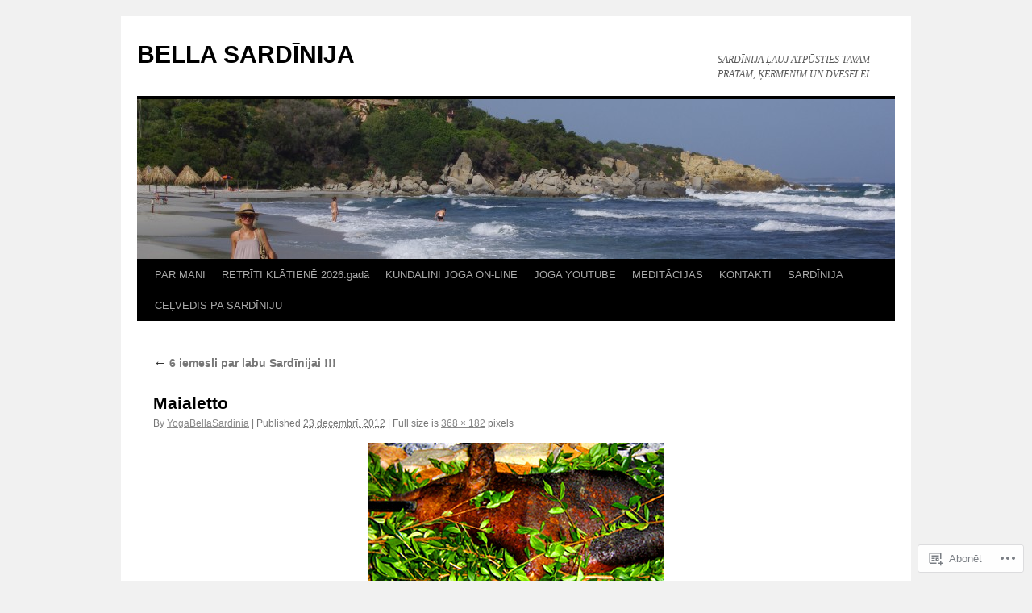

--- FILE ---
content_type: text/html; charset=UTF-8
request_url: https://bellasardinija.com/sardinija/6-iemesli-par-labu-sardinijai/cena_sarda_maiale/
body_size: 45469
content:
<!DOCTYPE html>
<html lang="lv">
<head>
<meta charset="UTF-8" />
<title>
Maialetto | BELLA SARDĪNIJA</title>
<link rel="profile" href="https://gmpg.org/xfn/11" />
<link rel="stylesheet" type="text/css" media="all" href="https://s0.wp.com/wp-content/themes/pub/twentyten/style.css?m=1659017451i&amp;ver=20190507" />
<link rel="pingback" href="https://bellasardinija.com/xmlrpc.php">
<meta name='robots' content='max-image-preview:large' />

<!-- Async WordPress.com Remote Login -->
<script id="wpcom_remote_login_js">
var wpcom_remote_login_extra_auth = '';
function wpcom_remote_login_remove_dom_node_id( element_id ) {
	var dom_node = document.getElementById( element_id );
	if ( dom_node ) { dom_node.parentNode.removeChild( dom_node ); }
}
function wpcom_remote_login_remove_dom_node_classes( class_name ) {
	var dom_nodes = document.querySelectorAll( '.' + class_name );
	for ( var i = 0; i < dom_nodes.length; i++ ) {
		dom_nodes[ i ].parentNode.removeChild( dom_nodes[ i ] );
	}
}
function wpcom_remote_login_final_cleanup() {
	wpcom_remote_login_remove_dom_node_classes( "wpcom_remote_login_msg" );
	wpcom_remote_login_remove_dom_node_id( "wpcom_remote_login_key" );
	wpcom_remote_login_remove_dom_node_id( "wpcom_remote_login_validate" );
	wpcom_remote_login_remove_dom_node_id( "wpcom_remote_login_js" );
	wpcom_remote_login_remove_dom_node_id( "wpcom_request_access_iframe" );
	wpcom_remote_login_remove_dom_node_id( "wpcom_request_access_styles" );
}

// Watch for messages back from the remote login
window.addEventListener( "message", function( e ) {
	if ( e.origin === "https://r-login.wordpress.com" ) {
		var data = {};
		try {
			data = JSON.parse( e.data );
		} catch( e ) {
			wpcom_remote_login_final_cleanup();
			return;
		}

		if ( data.msg === 'LOGIN' ) {
			// Clean up the login check iframe
			wpcom_remote_login_remove_dom_node_id( "wpcom_remote_login_key" );

			var id_regex = new RegExp( /^[0-9]+$/ );
			var token_regex = new RegExp( /^.*|.*|.*$/ );
			if (
				token_regex.test( data.token )
				&& id_regex.test( data.wpcomid )
			) {
				// We have everything we need to ask for a login
				var script = document.createElement( "script" );
				script.setAttribute( "id", "wpcom_remote_login_validate" );
				script.src = '/remote-login.php?wpcom_remote_login=validate'
					+ '&wpcomid=' + data.wpcomid
					+ '&token=' + encodeURIComponent( data.token )
					+ '&host=' + window.location.protocol
					+ '//' + window.location.hostname
					+ '&postid=690'
					+ '&is_singular=';
				document.body.appendChild( script );
			}

			return;
		}

		// Safari ITP, not logged in, so redirect
		if ( data.msg === 'LOGIN-REDIRECT' ) {
			window.location = 'https://wordpress.com/log-in?redirect_to=' + window.location.href;
			return;
		}

		// Safari ITP, storage access failed, remove the request
		if ( data.msg === 'LOGIN-REMOVE' ) {
			var css_zap = 'html { -webkit-transition: margin-top 1s; transition: margin-top 1s; } /* 9001 */ html { margin-top: 0 !important; } * html body { margin-top: 0 !important; } @media screen and ( max-width: 782px ) { html { margin-top: 0 !important; } * html body { margin-top: 0 !important; } }';
			var style_zap = document.createElement( 'style' );
			style_zap.type = 'text/css';
			style_zap.appendChild( document.createTextNode( css_zap ) );
			document.body.appendChild( style_zap );

			var e = document.getElementById( 'wpcom_request_access_iframe' );
			e.parentNode.removeChild( e );

			document.cookie = 'wordpress_com_login_access=denied; path=/; max-age=31536000';

			return;
		}

		// Safari ITP
		if ( data.msg === 'REQUEST_ACCESS' ) {
			console.log( 'request access: safari' );

			// Check ITP iframe enable/disable knob
			if ( wpcom_remote_login_extra_auth !== 'safari_itp_iframe' ) {
				return;
			}

			// If we are in a "private window" there is no ITP.
			var private_window = false;
			try {
				var opendb = window.openDatabase( null, null, null, null );
			} catch( e ) {
				private_window = true;
			}

			if ( private_window ) {
				console.log( 'private window' );
				return;
			}

			var iframe = document.createElement( 'iframe' );
			iframe.id = 'wpcom_request_access_iframe';
			iframe.setAttribute( 'scrolling', 'no' );
			iframe.setAttribute( 'sandbox', 'allow-storage-access-by-user-activation allow-scripts allow-same-origin allow-top-navigation-by-user-activation' );
			iframe.src = 'https://r-login.wordpress.com/remote-login.php?wpcom_remote_login=request_access&origin=' + encodeURIComponent( data.origin ) + '&wpcomid=' + encodeURIComponent( data.wpcomid );

			var css = 'html { -webkit-transition: margin-top 1s; transition: margin-top 1s; } /* 9001 */ html { margin-top: 46px !important; } * html body { margin-top: 46px !important; } @media screen and ( max-width: 660px ) { html { margin-top: 71px !important; } * html body { margin-top: 71px !important; } #wpcom_request_access_iframe { display: block; height: 71px !important; } } #wpcom_request_access_iframe { border: 0px; height: 46px; position: fixed; top: 0; left: 0; width: 100%; min-width: 100%; z-index: 99999; background: #23282d; } ';

			var style = document.createElement( 'style' );
			style.type = 'text/css';
			style.id = 'wpcom_request_access_styles';
			style.appendChild( document.createTextNode( css ) );
			document.body.appendChild( style );

			document.body.appendChild( iframe );
		}

		if ( data.msg === 'DONE' ) {
			wpcom_remote_login_final_cleanup();
		}
	}
}, false );

// Inject the remote login iframe after the page has had a chance to load
// more critical resources
window.addEventListener( "DOMContentLoaded", function( e ) {
	var iframe = document.createElement( "iframe" );
	iframe.style.display = "none";
	iframe.setAttribute( "scrolling", "no" );
	iframe.setAttribute( "id", "wpcom_remote_login_key" );
	iframe.src = "https://r-login.wordpress.com/remote-login.php"
		+ "?wpcom_remote_login=key"
		+ "&origin=aHR0cHM6Ly9iZWxsYXNhcmRpbmlqYS5jb20%3D"
		+ "&wpcomid=34219693"
		+ "&time=" + Math.floor( Date.now() / 1000 );
	document.body.appendChild( iframe );
}, false );
</script>
<link rel='dns-prefetch' href='//s0.wp.com' />
<link rel='dns-prefetch' href='//widgets.wp.com' />
<link rel='dns-prefetch' href='//wordpress.com' />
<link rel="alternate" type="application/rss+xml" title="BELLA SARDĪNIJA&raquo; Plūsma" href="https://bellasardinija.com/feed/" />
<link rel="alternate" type="application/rss+xml" title="BELLA SARDĪNIJA &raquo; komentāru plūsma" href="https://bellasardinija.com/comments/feed/" />
<link rel="alternate" type="application/rss+xml" title="BELLA SARDĪNIJA &raquo; Maialetto plūsma" href="https://bellasardinija.com/sardinija/6-iemesli-par-labu-sardinijai/cena_sarda_maiale/feed/" />
	<script type="text/javascript">
		/* <![CDATA[ */
		function addLoadEvent(func) {
			var oldonload = window.onload;
			if (typeof window.onload != 'function') {
				window.onload = func;
			} else {
				window.onload = function () {
					oldonload();
					func();
				}
			}
		}
		/* ]]> */
	</script>
	<link crossorigin='anonymous' rel='stylesheet' id='all-css-0-1' href='/wp-content/mu-plugins/likes/jetpack-likes.css?m=1743883414i&cssminify=yes' type='text/css' media='all' />
<style id='wp-emoji-styles-inline-css'>

	img.wp-smiley, img.emoji {
		display: inline !important;
		border: none !important;
		box-shadow: none !important;
		height: 1em !important;
		width: 1em !important;
		margin: 0 0.07em !important;
		vertical-align: -0.1em !important;
		background: none !important;
		padding: 0 !important;
	}
/*# sourceURL=wp-emoji-styles-inline-css */
</style>
<link crossorigin='anonymous' rel='stylesheet' id='all-css-2-1' href='/wp-content/plugins/gutenberg-core/v22.4.0/build/styles/block-library/style.min.css?m=1768935615i&cssminify=yes' type='text/css' media='all' />
<style id='wp-block-library-inline-css'>
.has-text-align-justify {
	text-align:justify;
}
.has-text-align-justify{text-align:justify;}

/*# sourceURL=wp-block-library-inline-css */
</style><style id='global-styles-inline-css'>
:root{--wp--preset--aspect-ratio--square: 1;--wp--preset--aspect-ratio--4-3: 4/3;--wp--preset--aspect-ratio--3-4: 3/4;--wp--preset--aspect-ratio--3-2: 3/2;--wp--preset--aspect-ratio--2-3: 2/3;--wp--preset--aspect-ratio--16-9: 16/9;--wp--preset--aspect-ratio--9-16: 9/16;--wp--preset--color--black: #000;--wp--preset--color--cyan-bluish-gray: #abb8c3;--wp--preset--color--white: #fff;--wp--preset--color--pale-pink: #f78da7;--wp--preset--color--vivid-red: #cf2e2e;--wp--preset--color--luminous-vivid-orange: #ff6900;--wp--preset--color--luminous-vivid-amber: #fcb900;--wp--preset--color--light-green-cyan: #7bdcb5;--wp--preset--color--vivid-green-cyan: #00d084;--wp--preset--color--pale-cyan-blue: #8ed1fc;--wp--preset--color--vivid-cyan-blue: #0693e3;--wp--preset--color--vivid-purple: #9b51e0;--wp--preset--color--blue: #0066cc;--wp--preset--color--medium-gray: #666;--wp--preset--color--light-gray: #f1f1f1;--wp--preset--gradient--vivid-cyan-blue-to-vivid-purple: linear-gradient(135deg,rgb(6,147,227) 0%,rgb(155,81,224) 100%);--wp--preset--gradient--light-green-cyan-to-vivid-green-cyan: linear-gradient(135deg,rgb(122,220,180) 0%,rgb(0,208,130) 100%);--wp--preset--gradient--luminous-vivid-amber-to-luminous-vivid-orange: linear-gradient(135deg,rgb(252,185,0) 0%,rgb(255,105,0) 100%);--wp--preset--gradient--luminous-vivid-orange-to-vivid-red: linear-gradient(135deg,rgb(255,105,0) 0%,rgb(207,46,46) 100%);--wp--preset--gradient--very-light-gray-to-cyan-bluish-gray: linear-gradient(135deg,rgb(238,238,238) 0%,rgb(169,184,195) 100%);--wp--preset--gradient--cool-to-warm-spectrum: linear-gradient(135deg,rgb(74,234,220) 0%,rgb(151,120,209) 20%,rgb(207,42,186) 40%,rgb(238,44,130) 60%,rgb(251,105,98) 80%,rgb(254,248,76) 100%);--wp--preset--gradient--blush-light-purple: linear-gradient(135deg,rgb(255,206,236) 0%,rgb(152,150,240) 100%);--wp--preset--gradient--blush-bordeaux: linear-gradient(135deg,rgb(254,205,165) 0%,rgb(254,45,45) 50%,rgb(107,0,62) 100%);--wp--preset--gradient--luminous-dusk: linear-gradient(135deg,rgb(255,203,112) 0%,rgb(199,81,192) 50%,rgb(65,88,208) 100%);--wp--preset--gradient--pale-ocean: linear-gradient(135deg,rgb(255,245,203) 0%,rgb(182,227,212) 50%,rgb(51,167,181) 100%);--wp--preset--gradient--electric-grass: linear-gradient(135deg,rgb(202,248,128) 0%,rgb(113,206,126) 100%);--wp--preset--gradient--midnight: linear-gradient(135deg,rgb(2,3,129) 0%,rgb(40,116,252) 100%);--wp--preset--font-size--small: 13px;--wp--preset--font-size--medium: 20px;--wp--preset--font-size--large: 36px;--wp--preset--font-size--x-large: 42px;--wp--preset--font-family--albert-sans: 'Albert Sans', sans-serif;--wp--preset--font-family--alegreya: Alegreya, serif;--wp--preset--font-family--arvo: Arvo, serif;--wp--preset--font-family--bodoni-moda: 'Bodoni Moda', serif;--wp--preset--font-family--bricolage-grotesque: 'Bricolage Grotesque', sans-serif;--wp--preset--font-family--cabin: Cabin, sans-serif;--wp--preset--font-family--chivo: Chivo, sans-serif;--wp--preset--font-family--commissioner: Commissioner, sans-serif;--wp--preset--font-family--cormorant: Cormorant, serif;--wp--preset--font-family--courier-prime: 'Courier Prime', monospace;--wp--preset--font-family--crimson-pro: 'Crimson Pro', serif;--wp--preset--font-family--dm-mono: 'DM Mono', monospace;--wp--preset--font-family--dm-sans: 'DM Sans', sans-serif;--wp--preset--font-family--dm-serif-display: 'DM Serif Display', serif;--wp--preset--font-family--domine: Domine, serif;--wp--preset--font-family--eb-garamond: 'EB Garamond', serif;--wp--preset--font-family--epilogue: Epilogue, sans-serif;--wp--preset--font-family--fahkwang: Fahkwang, sans-serif;--wp--preset--font-family--figtree: Figtree, sans-serif;--wp--preset--font-family--fira-sans: 'Fira Sans', sans-serif;--wp--preset--font-family--fjalla-one: 'Fjalla One', sans-serif;--wp--preset--font-family--fraunces: Fraunces, serif;--wp--preset--font-family--gabarito: Gabarito, system-ui;--wp--preset--font-family--ibm-plex-mono: 'IBM Plex Mono', monospace;--wp--preset--font-family--ibm-plex-sans: 'IBM Plex Sans', sans-serif;--wp--preset--font-family--ibarra-real-nova: 'Ibarra Real Nova', serif;--wp--preset--font-family--instrument-serif: 'Instrument Serif', serif;--wp--preset--font-family--inter: Inter, sans-serif;--wp--preset--font-family--josefin-sans: 'Josefin Sans', sans-serif;--wp--preset--font-family--jost: Jost, sans-serif;--wp--preset--font-family--libre-baskerville: 'Libre Baskerville', serif;--wp--preset--font-family--libre-franklin: 'Libre Franklin', sans-serif;--wp--preset--font-family--literata: Literata, serif;--wp--preset--font-family--lora: Lora, serif;--wp--preset--font-family--merriweather: Merriweather, serif;--wp--preset--font-family--montserrat: Montserrat, sans-serif;--wp--preset--font-family--newsreader: Newsreader, serif;--wp--preset--font-family--noto-sans-mono: 'Noto Sans Mono', sans-serif;--wp--preset--font-family--nunito: Nunito, sans-serif;--wp--preset--font-family--open-sans: 'Open Sans', sans-serif;--wp--preset--font-family--overpass: Overpass, sans-serif;--wp--preset--font-family--pt-serif: 'PT Serif', serif;--wp--preset--font-family--petrona: Petrona, serif;--wp--preset--font-family--piazzolla: Piazzolla, serif;--wp--preset--font-family--playfair-display: 'Playfair Display', serif;--wp--preset--font-family--plus-jakarta-sans: 'Plus Jakarta Sans', sans-serif;--wp--preset--font-family--poppins: Poppins, sans-serif;--wp--preset--font-family--raleway: Raleway, sans-serif;--wp--preset--font-family--roboto: Roboto, sans-serif;--wp--preset--font-family--roboto-slab: 'Roboto Slab', serif;--wp--preset--font-family--rubik: Rubik, sans-serif;--wp--preset--font-family--rufina: Rufina, serif;--wp--preset--font-family--sora: Sora, sans-serif;--wp--preset--font-family--source-sans-3: 'Source Sans 3', sans-serif;--wp--preset--font-family--source-serif-4: 'Source Serif 4', serif;--wp--preset--font-family--space-mono: 'Space Mono', monospace;--wp--preset--font-family--syne: Syne, sans-serif;--wp--preset--font-family--texturina: Texturina, serif;--wp--preset--font-family--urbanist: Urbanist, sans-serif;--wp--preset--font-family--work-sans: 'Work Sans', sans-serif;--wp--preset--spacing--20: 0.44rem;--wp--preset--spacing--30: 0.67rem;--wp--preset--spacing--40: 1rem;--wp--preset--spacing--50: 1.5rem;--wp--preset--spacing--60: 2.25rem;--wp--preset--spacing--70: 3.38rem;--wp--preset--spacing--80: 5.06rem;--wp--preset--shadow--natural: 6px 6px 9px rgba(0, 0, 0, 0.2);--wp--preset--shadow--deep: 12px 12px 50px rgba(0, 0, 0, 0.4);--wp--preset--shadow--sharp: 6px 6px 0px rgba(0, 0, 0, 0.2);--wp--preset--shadow--outlined: 6px 6px 0px -3px rgb(255, 255, 255), 6px 6px rgb(0, 0, 0);--wp--preset--shadow--crisp: 6px 6px 0px rgb(0, 0, 0);}:where(body) { margin: 0; }:where(.is-layout-flex){gap: 0.5em;}:where(.is-layout-grid){gap: 0.5em;}body .is-layout-flex{display: flex;}.is-layout-flex{flex-wrap: wrap;align-items: center;}.is-layout-flex > :is(*, div){margin: 0;}body .is-layout-grid{display: grid;}.is-layout-grid > :is(*, div){margin: 0;}body{padding-top: 0px;padding-right: 0px;padding-bottom: 0px;padding-left: 0px;}:root :where(.wp-element-button, .wp-block-button__link){background-color: #32373c;border-width: 0;color: #fff;font-family: inherit;font-size: inherit;font-style: inherit;font-weight: inherit;letter-spacing: inherit;line-height: inherit;padding-top: calc(0.667em + 2px);padding-right: calc(1.333em + 2px);padding-bottom: calc(0.667em + 2px);padding-left: calc(1.333em + 2px);text-decoration: none;text-transform: inherit;}.has-black-color{color: var(--wp--preset--color--black) !important;}.has-cyan-bluish-gray-color{color: var(--wp--preset--color--cyan-bluish-gray) !important;}.has-white-color{color: var(--wp--preset--color--white) !important;}.has-pale-pink-color{color: var(--wp--preset--color--pale-pink) !important;}.has-vivid-red-color{color: var(--wp--preset--color--vivid-red) !important;}.has-luminous-vivid-orange-color{color: var(--wp--preset--color--luminous-vivid-orange) !important;}.has-luminous-vivid-amber-color{color: var(--wp--preset--color--luminous-vivid-amber) !important;}.has-light-green-cyan-color{color: var(--wp--preset--color--light-green-cyan) !important;}.has-vivid-green-cyan-color{color: var(--wp--preset--color--vivid-green-cyan) !important;}.has-pale-cyan-blue-color{color: var(--wp--preset--color--pale-cyan-blue) !important;}.has-vivid-cyan-blue-color{color: var(--wp--preset--color--vivid-cyan-blue) !important;}.has-vivid-purple-color{color: var(--wp--preset--color--vivid-purple) !important;}.has-blue-color{color: var(--wp--preset--color--blue) !important;}.has-medium-gray-color{color: var(--wp--preset--color--medium-gray) !important;}.has-light-gray-color{color: var(--wp--preset--color--light-gray) !important;}.has-black-background-color{background-color: var(--wp--preset--color--black) !important;}.has-cyan-bluish-gray-background-color{background-color: var(--wp--preset--color--cyan-bluish-gray) !important;}.has-white-background-color{background-color: var(--wp--preset--color--white) !important;}.has-pale-pink-background-color{background-color: var(--wp--preset--color--pale-pink) !important;}.has-vivid-red-background-color{background-color: var(--wp--preset--color--vivid-red) !important;}.has-luminous-vivid-orange-background-color{background-color: var(--wp--preset--color--luminous-vivid-orange) !important;}.has-luminous-vivid-amber-background-color{background-color: var(--wp--preset--color--luminous-vivid-amber) !important;}.has-light-green-cyan-background-color{background-color: var(--wp--preset--color--light-green-cyan) !important;}.has-vivid-green-cyan-background-color{background-color: var(--wp--preset--color--vivid-green-cyan) !important;}.has-pale-cyan-blue-background-color{background-color: var(--wp--preset--color--pale-cyan-blue) !important;}.has-vivid-cyan-blue-background-color{background-color: var(--wp--preset--color--vivid-cyan-blue) !important;}.has-vivid-purple-background-color{background-color: var(--wp--preset--color--vivid-purple) !important;}.has-blue-background-color{background-color: var(--wp--preset--color--blue) !important;}.has-medium-gray-background-color{background-color: var(--wp--preset--color--medium-gray) !important;}.has-light-gray-background-color{background-color: var(--wp--preset--color--light-gray) !important;}.has-black-border-color{border-color: var(--wp--preset--color--black) !important;}.has-cyan-bluish-gray-border-color{border-color: var(--wp--preset--color--cyan-bluish-gray) !important;}.has-white-border-color{border-color: var(--wp--preset--color--white) !important;}.has-pale-pink-border-color{border-color: var(--wp--preset--color--pale-pink) !important;}.has-vivid-red-border-color{border-color: var(--wp--preset--color--vivid-red) !important;}.has-luminous-vivid-orange-border-color{border-color: var(--wp--preset--color--luminous-vivid-orange) !important;}.has-luminous-vivid-amber-border-color{border-color: var(--wp--preset--color--luminous-vivid-amber) !important;}.has-light-green-cyan-border-color{border-color: var(--wp--preset--color--light-green-cyan) !important;}.has-vivid-green-cyan-border-color{border-color: var(--wp--preset--color--vivid-green-cyan) !important;}.has-pale-cyan-blue-border-color{border-color: var(--wp--preset--color--pale-cyan-blue) !important;}.has-vivid-cyan-blue-border-color{border-color: var(--wp--preset--color--vivid-cyan-blue) !important;}.has-vivid-purple-border-color{border-color: var(--wp--preset--color--vivid-purple) !important;}.has-blue-border-color{border-color: var(--wp--preset--color--blue) !important;}.has-medium-gray-border-color{border-color: var(--wp--preset--color--medium-gray) !important;}.has-light-gray-border-color{border-color: var(--wp--preset--color--light-gray) !important;}.has-vivid-cyan-blue-to-vivid-purple-gradient-background{background: var(--wp--preset--gradient--vivid-cyan-blue-to-vivid-purple) !important;}.has-light-green-cyan-to-vivid-green-cyan-gradient-background{background: var(--wp--preset--gradient--light-green-cyan-to-vivid-green-cyan) !important;}.has-luminous-vivid-amber-to-luminous-vivid-orange-gradient-background{background: var(--wp--preset--gradient--luminous-vivid-amber-to-luminous-vivid-orange) !important;}.has-luminous-vivid-orange-to-vivid-red-gradient-background{background: var(--wp--preset--gradient--luminous-vivid-orange-to-vivid-red) !important;}.has-very-light-gray-to-cyan-bluish-gray-gradient-background{background: var(--wp--preset--gradient--very-light-gray-to-cyan-bluish-gray) !important;}.has-cool-to-warm-spectrum-gradient-background{background: var(--wp--preset--gradient--cool-to-warm-spectrum) !important;}.has-blush-light-purple-gradient-background{background: var(--wp--preset--gradient--blush-light-purple) !important;}.has-blush-bordeaux-gradient-background{background: var(--wp--preset--gradient--blush-bordeaux) !important;}.has-luminous-dusk-gradient-background{background: var(--wp--preset--gradient--luminous-dusk) !important;}.has-pale-ocean-gradient-background{background: var(--wp--preset--gradient--pale-ocean) !important;}.has-electric-grass-gradient-background{background: var(--wp--preset--gradient--electric-grass) !important;}.has-midnight-gradient-background{background: var(--wp--preset--gradient--midnight) !important;}.has-small-font-size{font-size: var(--wp--preset--font-size--small) !important;}.has-medium-font-size{font-size: var(--wp--preset--font-size--medium) !important;}.has-large-font-size{font-size: var(--wp--preset--font-size--large) !important;}.has-x-large-font-size{font-size: var(--wp--preset--font-size--x-large) !important;}.has-albert-sans-font-family{font-family: var(--wp--preset--font-family--albert-sans) !important;}.has-alegreya-font-family{font-family: var(--wp--preset--font-family--alegreya) !important;}.has-arvo-font-family{font-family: var(--wp--preset--font-family--arvo) !important;}.has-bodoni-moda-font-family{font-family: var(--wp--preset--font-family--bodoni-moda) !important;}.has-bricolage-grotesque-font-family{font-family: var(--wp--preset--font-family--bricolage-grotesque) !important;}.has-cabin-font-family{font-family: var(--wp--preset--font-family--cabin) !important;}.has-chivo-font-family{font-family: var(--wp--preset--font-family--chivo) !important;}.has-commissioner-font-family{font-family: var(--wp--preset--font-family--commissioner) !important;}.has-cormorant-font-family{font-family: var(--wp--preset--font-family--cormorant) !important;}.has-courier-prime-font-family{font-family: var(--wp--preset--font-family--courier-prime) !important;}.has-crimson-pro-font-family{font-family: var(--wp--preset--font-family--crimson-pro) !important;}.has-dm-mono-font-family{font-family: var(--wp--preset--font-family--dm-mono) !important;}.has-dm-sans-font-family{font-family: var(--wp--preset--font-family--dm-sans) !important;}.has-dm-serif-display-font-family{font-family: var(--wp--preset--font-family--dm-serif-display) !important;}.has-domine-font-family{font-family: var(--wp--preset--font-family--domine) !important;}.has-eb-garamond-font-family{font-family: var(--wp--preset--font-family--eb-garamond) !important;}.has-epilogue-font-family{font-family: var(--wp--preset--font-family--epilogue) !important;}.has-fahkwang-font-family{font-family: var(--wp--preset--font-family--fahkwang) !important;}.has-figtree-font-family{font-family: var(--wp--preset--font-family--figtree) !important;}.has-fira-sans-font-family{font-family: var(--wp--preset--font-family--fira-sans) !important;}.has-fjalla-one-font-family{font-family: var(--wp--preset--font-family--fjalla-one) !important;}.has-fraunces-font-family{font-family: var(--wp--preset--font-family--fraunces) !important;}.has-gabarito-font-family{font-family: var(--wp--preset--font-family--gabarito) !important;}.has-ibm-plex-mono-font-family{font-family: var(--wp--preset--font-family--ibm-plex-mono) !important;}.has-ibm-plex-sans-font-family{font-family: var(--wp--preset--font-family--ibm-plex-sans) !important;}.has-ibarra-real-nova-font-family{font-family: var(--wp--preset--font-family--ibarra-real-nova) !important;}.has-instrument-serif-font-family{font-family: var(--wp--preset--font-family--instrument-serif) !important;}.has-inter-font-family{font-family: var(--wp--preset--font-family--inter) !important;}.has-josefin-sans-font-family{font-family: var(--wp--preset--font-family--josefin-sans) !important;}.has-jost-font-family{font-family: var(--wp--preset--font-family--jost) !important;}.has-libre-baskerville-font-family{font-family: var(--wp--preset--font-family--libre-baskerville) !important;}.has-libre-franklin-font-family{font-family: var(--wp--preset--font-family--libre-franklin) !important;}.has-literata-font-family{font-family: var(--wp--preset--font-family--literata) !important;}.has-lora-font-family{font-family: var(--wp--preset--font-family--lora) !important;}.has-merriweather-font-family{font-family: var(--wp--preset--font-family--merriweather) !important;}.has-montserrat-font-family{font-family: var(--wp--preset--font-family--montserrat) !important;}.has-newsreader-font-family{font-family: var(--wp--preset--font-family--newsreader) !important;}.has-noto-sans-mono-font-family{font-family: var(--wp--preset--font-family--noto-sans-mono) !important;}.has-nunito-font-family{font-family: var(--wp--preset--font-family--nunito) !important;}.has-open-sans-font-family{font-family: var(--wp--preset--font-family--open-sans) !important;}.has-overpass-font-family{font-family: var(--wp--preset--font-family--overpass) !important;}.has-pt-serif-font-family{font-family: var(--wp--preset--font-family--pt-serif) !important;}.has-petrona-font-family{font-family: var(--wp--preset--font-family--petrona) !important;}.has-piazzolla-font-family{font-family: var(--wp--preset--font-family--piazzolla) !important;}.has-playfair-display-font-family{font-family: var(--wp--preset--font-family--playfair-display) !important;}.has-plus-jakarta-sans-font-family{font-family: var(--wp--preset--font-family--plus-jakarta-sans) !important;}.has-poppins-font-family{font-family: var(--wp--preset--font-family--poppins) !important;}.has-raleway-font-family{font-family: var(--wp--preset--font-family--raleway) !important;}.has-roboto-font-family{font-family: var(--wp--preset--font-family--roboto) !important;}.has-roboto-slab-font-family{font-family: var(--wp--preset--font-family--roboto-slab) !important;}.has-rubik-font-family{font-family: var(--wp--preset--font-family--rubik) !important;}.has-rufina-font-family{font-family: var(--wp--preset--font-family--rufina) !important;}.has-sora-font-family{font-family: var(--wp--preset--font-family--sora) !important;}.has-source-sans-3-font-family{font-family: var(--wp--preset--font-family--source-sans-3) !important;}.has-source-serif-4-font-family{font-family: var(--wp--preset--font-family--source-serif-4) !important;}.has-space-mono-font-family{font-family: var(--wp--preset--font-family--space-mono) !important;}.has-syne-font-family{font-family: var(--wp--preset--font-family--syne) !important;}.has-texturina-font-family{font-family: var(--wp--preset--font-family--texturina) !important;}.has-urbanist-font-family{font-family: var(--wp--preset--font-family--urbanist) !important;}.has-work-sans-font-family{font-family: var(--wp--preset--font-family--work-sans) !important;}
/*# sourceURL=global-styles-inline-css */
</style>

<style id='classic-theme-styles-inline-css'>
.wp-block-button__link{background-color:#32373c;border-radius:9999px;box-shadow:none;color:#fff;font-size:1.125em;padding:calc(.667em + 2px) calc(1.333em + 2px);text-decoration:none}.wp-block-file__button{background:#32373c;color:#fff}.wp-block-accordion-heading{margin:0}.wp-block-accordion-heading__toggle{background-color:inherit!important;color:inherit!important}.wp-block-accordion-heading__toggle:not(:focus-visible){outline:none}.wp-block-accordion-heading__toggle:focus,.wp-block-accordion-heading__toggle:hover{background-color:inherit!important;border:none;box-shadow:none;color:inherit;padding:var(--wp--preset--spacing--20,1em) 0;text-decoration:none}.wp-block-accordion-heading__toggle:focus-visible{outline:auto;outline-offset:0}
/*# sourceURL=/wp-content/plugins/gutenberg-core/v22.4.0/build/styles/block-library/classic.min.css */
</style>
<link crossorigin='anonymous' rel='stylesheet' id='all-css-4-1' href='/_static/??-eJx9j9sOwjAIhl/[base64]&cssminify=yes' type='text/css' media='all' />
<link rel='stylesheet' id='verbum-gutenberg-css-css' href='https://widgets.wp.com/verbum-block-editor/block-editor.css?ver=1738686361' media='all' />
<link crossorigin='anonymous' rel='stylesheet' id='all-css-6-1' href='/_static/??-eJyNjU0KgCAQhS+UTUJFLqK7JFKWo4Ij0u2bCCJatZv3vZ+BEoUOnownwCyiy4v1CXRAZCSc3Q2r9CE1kwos+ECW2+k5buO1SatBXoh5BioMDqYwu6D3n9lEhzOiRP5/FSYcZS+btlPdoLYT8r1GzA==&cssminify=yes' type='text/css' media='all' />
<style id='jetpack_facebook_likebox-inline-css'>
.widget_facebook_likebox {
	overflow: hidden;
}

/*# sourceURL=/wp-content/mu-plugins/jetpack-plugin/moon/modules/widgets/facebook-likebox/style.css */
</style>
<link crossorigin='anonymous' rel='stylesheet' id='all-css-8-1' href='/_static/??-eJzTLy/QTc7PK0nNK9HPLdUtyClNz8wr1i9KTcrJTwcy0/WTi5G5ekCujj52Temp+bo5+cmJJZn5eSgc3bScxMwikFb7XFtDE1NLExMLc0OTLACohS2q&cssminify=yes' type='text/css' media='all' />
<style id='jetpack-global-styles-frontend-style-inline-css'>
:root { --font-headings: unset; --font-base: unset; --font-headings-default: -apple-system,BlinkMacSystemFont,"Segoe UI",Roboto,Oxygen-Sans,Ubuntu,Cantarell,"Helvetica Neue",sans-serif; --font-base-default: -apple-system,BlinkMacSystemFont,"Segoe UI",Roboto,Oxygen-Sans,Ubuntu,Cantarell,"Helvetica Neue",sans-serif;}
/*# sourceURL=jetpack-global-styles-frontend-style-inline-css */
</style>
<link crossorigin='anonymous' rel='stylesheet' id='all-css-10-1' href='/_static/??-eJyNjcEKwjAQRH/IuFRT6kX8FNkmS5K6yQY3Qfx7bfEiXrwM82B4A49qnJRGpUHupnIPqSgs1Cq624chi6zhO5OCRryTR++fW00l7J3qDv43XVNxoOISsmEJol/wY2uR8vs3WggsM/I6uOTzMI3Hw8lOg11eUT1JKA==&cssminify=yes' type='text/css' media='all' />
<script type="text/javascript" id="wpcom-actionbar-placeholder-js-extra">
/* <![CDATA[ */
var actionbardata = {"siteID":"34219693","postID":"690","siteURL":"https://bellasardinija.com","xhrURL":"https://bellasardinija.com/wp-admin/admin-ajax.php","nonce":"dabdc66892","isLoggedIn":"","statusMessage":"","subsEmailDefault":"instantly","proxyScriptUrl":"https://s0.wp.com/wp-content/js/wpcom-proxy-request.js?m=1513050504i&amp;ver=20211021","shortlink":"https://wp.me/a2jA6x-b8","i18n":{"followedText":"New posts from this site will now appear in your \u003Ca href=\"https://wordpress.com/reader\"\u003EReader\u003C/a\u003E","foldBar":"Sak\u013caut \u0161o joslu","unfoldBar":"Satura s\u0101nu josla","shortLinkCopied":"Shortlink copied to clipboard."}};
//# sourceURL=wpcom-actionbar-placeholder-js-extra
/* ]]> */
</script>
<script type="text/javascript" id="jetpack-mu-wpcom-settings-js-before">
/* <![CDATA[ */
var JETPACK_MU_WPCOM_SETTINGS = {"assetsUrl":"https://s0.wp.com/wp-content/mu-plugins/jetpack-mu-wpcom-plugin/moon/jetpack_vendor/automattic/jetpack-mu-wpcom/src/build/"};
//# sourceURL=jetpack-mu-wpcom-settings-js-before
/* ]]> */
</script>
<script crossorigin='anonymous' type='text/javascript'  src='/wp-content/js/rlt-proxy.js?m=1720530689i'></script>
<script type="text/javascript" id="rlt-proxy-js-after">
/* <![CDATA[ */
	rltInitialize( {"token":null,"iframeOrigins":["https:\/\/widgets.wp.com"]} );
//# sourceURL=rlt-proxy-js-after
/* ]]> */
</script>
<link rel="EditURI" type="application/rsd+xml" title="RSD" href="https://bellasardinija.wordpress.com/xmlrpc.php?rsd" />
<meta name="generator" content="WordPress.com" />
<link rel="canonical" href="https://bellasardinija.com/sardinija/6-iemesli-par-labu-sardinijai/cena_sarda_maiale/" />
<link rel='shortlink' href='https://wp.me/a2jA6x-b8' />
<link rel="alternate" type="application/json+oembed" href="https://public-api.wordpress.com/oembed/?format=json&amp;url=https%3A%2F%2Fbellasardinija.com%2Fsardinija%2F6-iemesli-par-labu-sardinijai%2Fcena_sarda_maiale%2F&amp;for=wpcom-auto-discovery" /><link rel="alternate" type="application/xml+oembed" href="https://public-api.wordpress.com/oembed/?format=xml&amp;url=https%3A%2F%2Fbellasardinija.com%2Fsardinija%2F6-iemesli-par-labu-sardinijai%2Fcena_sarda_maiale%2F&amp;for=wpcom-auto-discovery" />
<!-- Jetpack Open Graph Tags -->
<meta property="og:type" content="article" />
<meta property="og:title" content="Maialetto" />
<meta property="og:url" content="https://bellasardinija.com/sardinija/6-iemesli-par-labu-sardinijai/cena_sarda_maiale/" />
<meta property="og:description" content="Mazā cūciņa. Tipiskākais sardu ēdiens." />
<meta property="article:published_time" content="2012-12-23T11:14:16+00:00" />
<meta property="article:modified_time" content="2012-12-23T11:14:16+00:00" />
<meta property="og:site_name" content="BELLA SARDĪNIJA" />
<meta property="og:image" content="https://bellasardinija.com/wp-content/uploads/2012/12/cena_sarda_maiale.jpg" />
<meta property="og:image:alt" content="" />
<meta property="og:locale" content="lv_LV" />
<meta property="article:publisher" content="https://www.facebook.com/WordPresscom" />
<meta name="twitter:creator" content="@BellaSardinija" />
<meta name="twitter:site" content="@BellaSardinija" />
<meta name="twitter:text:title" content="Maialetto" />
<meta name="twitter:image" content="https://bellasardinija.com/wp-content/uploads/2012/12/cena_sarda_maiale.jpg?w=640" />
<meta name="twitter:card" content="summary_large_image" />

<!-- End Jetpack Open Graph Tags -->
<link rel='openid.server' href='https://bellasardinija.com/?openidserver=1' />
<link rel='openid.delegate' href='https://bellasardinija.com/' />
<link rel="search" type="application/opensearchdescription+xml" href="https://bellasardinija.com/osd.xml" title="BELLA SARDĪNIJA" />
<link rel="search" type="application/opensearchdescription+xml" href="https://s1.wp.com/opensearch.xml" title="WordPress.com" />
<meta name="theme-color" content="#f1f1f1" />
		<style type="text/css">
			.recentcomments a {
				display: inline !important;
				padding: 0 !important;
				margin: 0 !important;
			}

			table.recentcommentsavatartop img.avatar, table.recentcommentsavatarend img.avatar {
				border: 0px;
				margin: 0;
			}

			table.recentcommentsavatartop a, table.recentcommentsavatarend a {
				border: 0px !important;
				background-color: transparent !important;
			}

			td.recentcommentsavatarend, td.recentcommentsavatartop {
				padding: 0px 0px 1px 0px;
				margin: 0px;
			}

			td.recentcommentstextend {
				border: none !important;
				padding: 0px 0px 2px 10px;
			}

			.rtl td.recentcommentstextend {
				padding: 0px 10px 2px 0px;
			}

			td.recentcommentstexttop {
				border: none;
				padding: 0px 0px 0px 10px;
			}

			.rtl td.recentcommentstexttop {
				padding: 0px 10px 0px 0px;
			}
		</style>
		<meta name="description" content="Mazā cūciņa. Tipiskākais sardu ēdiens." />
<style type="text/css" id="custom-colors-css">#access ul li.current_page_item > a, #access ul li.current_page_parent > a, #access ul li.current-menu-ancestor > a, #access ul li.current-menu-item > a, #access ul li.current-menu-parent > a { color: #FFFFFF;}
#access li:hover > a, #access ul ul *:hover > a { fg2: #ffffff;}
#access a { color: #AAAAAA;}
.entry-meta a:link, .entry-utility a:link { color: #888888;}
body { background-color: #f1f1f1;}
#access, #access ul ul a { background-color: #000000;}
#access li:hover > a, #access ul ul *:hover > a { background-color: #333333;}
a:link, a:visited, .jetpack_widget_social_icons a:visited, .widget_wpcom_social_media_icons_widget a:visited { color: #9A614F;}
.home .sticky { background-color: #EAD1CB;}
.home .sticky { background-color: rgba( 234, 209, 203, 0.05 );}
.home .sticky .page-link a { background-color: #EAD1CB;}
.home .sticky .page-link a { background-color: rgba( 234, 209, 203, 0.2 );}
a:hover, a:focus, a:active { color: #D91B02;}
.entry-title a:active, .entry-title a:hover { color: #D91B02;}
.page-title a:active, .page-title a:hover { color: #D91B02;}
.entry-meta a:hover, .entry-utility a:hover { color: #D91B02;}
.navigation a:active, .navigation a:hover { color: #D91B02;}
.comment-meta a:active, .comment-meta a:hover { color: #D91B02;}
.reply a:hover, a.comment-edit-link:hover { color: #D91B02;}
.page-link a:active, .page-link a:hover { color: #D91B02;}
</style>
<link rel="icon" href="https://bellasardinija.com/wp-content/uploads/2013/12/logo1.jpg?w=32" sizes="32x32" />
<link rel="icon" href="https://bellasardinija.com/wp-content/uploads/2013/12/logo1.jpg?w=192" sizes="192x192" />
<link rel="apple-touch-icon" href="https://bellasardinija.com/wp-content/uploads/2013/12/logo1.jpg?w=180" />
<meta name="msapplication-TileImage" content="https://bellasardinija.com/wp-content/uploads/2013/12/logo1.jpg?w=270" />
<link crossorigin='anonymous' rel='stylesheet' id='all-css-0-3' href='/_static/??-eJydjksOwjAMRC9EsApFZYM4CkoTK3LrfBQnqnp7yneFEHQ3Mxo/D0xJmRgKhgK+qsTVURAYsCRtxqcHH2OACwUDDgNmWi7ks9wakQ38DvXRVkaBiazDIiDRkGbl0ZJWD7iUmfFf7n1sz9GMC2CihHntMqNzrIL8Lr2CtcBCjFY5zYx5/uZuD87+1HSH/e7Ydk07XAGqzKLb&cssminify=yes' type='text/css' media='all' />
</head>

<body class="attachment wp-singular attachment-template-default attachmentid-690 attachment-jpeg wp-theme-pubtwentyten customizer-styles-applied single-author jetpack-reblog-enabled custom-colors">
<div id="wrapper" class="hfeed">
	<div id="header">
		<div id="masthead">
			<div id="branding" role="banner">
								<div id="site-title">
					<span>
						<a href="https://bellasardinija.com/" title="BELLA SARDĪNIJA" rel="home">BELLA SARDĪNIJA</a>
					</span>
				</div>
				<div id="site-description">SARDĪNIJA ĻAUJ ATPŪSTIES TAVAM PRĀTAM, ĶERMENIM UN DVĒSELEI</div>

									<a class="home-link" href="https://bellasardinija.com/" title="BELLA SARDĪNIJA" rel="home">
						<img src="https://bellasardinija.com/wp-content/uploads/2012/12/cropped-imgp1378.jpg" width="940" height="198" alt="" />
					</a>
								</div><!-- #branding -->

			<div id="access" role="navigation">
								<div class="skip-link screen-reader-text"><a href="#content" title="Pāriet uz saturu">Pāriet uz saturu</a></div>
				<div class="menu-header"><ul id="menu-main_menu" class="menu"><li id="menu-item-4424" class="menu-item menu-item-type-post_type menu-item-object-page menu-item-home menu-item-4424"><a href="https://bellasardinija.com/">PAR MANI</a></li>
<li id="menu-item-13364" class="menu-item menu-item-type-post_type menu-item-object-page menu-item-has-children menu-item-13364"><a href="https://bellasardinija.com/pasakumi-dzivaja/">RETRĪTI KLĀTIENĒ 2026.gadā</a>
<ul class="sub-menu">
	<li id="menu-item-13475" class="menu-item menu-item-type-post_type menu-item-object-page menu-item-13475"><a href="https://bellasardinija.com/pasakumi-dzivaja/dievu-zem-griekija-no-31-05-7-06/">DIEVU ZEM GRIEĶIJA no 31.05. – 7.06.</a></li>
	<li id="menu-item-13508" class="menu-item menu-item-type-post_type menu-item-object-page menu-item-13508"><a href="https://bellasardinija.com/bagata-dubaija-no-21-lidz-29-novembrim/">BAGĀTĀ DUBAIJA  no 23.novembra (precīza info sekos 2026.gada janvārī)</a></li>
</ul>
</li>
<li id="menu-item-12404" class="menu-item menu-item-type-post_type menu-item-object-page menu-item-12404"><a href="https://bellasardinija.com/apmaksat-jogu/">KUNDALINI JOGA ON-LINE</a></li>
<li id="menu-item-9632" class="menu-item menu-item-type-post_type menu-item-object-page menu-item-9632"><a href="https://bellasardinija.com/mans-youtube-kanals/">JOGA YOUTUBE</a></li>
<li id="menu-item-10086" class="menu-item menu-item-type-post_type menu-item-object-page menu-item-10086"><a href="https://bellasardinija.com/meditacijas/">MEDITĀCIJAS</a></li>
<li id="menu-item-4449" class="menu-item menu-item-type-post_type menu-item-object-page menu-item-4449"><a href="https://bellasardinija.com/kontakti/">KONTAKTI</a></li>
<li id="menu-item-4460" class="menu-item menu-item-type-post_type menu-item-object-page menu-item-has-children menu-item-4460"><a href="https://bellasardinija.com/sardinija/">SARDĪNIJA</a>
<ul class="sub-menu">
	<li id="menu-item-4461" class="menu-item menu-item-type-post_type menu-item-object-page menu-item-4461"><a href="https://bellasardinija.com/sardinija/6-iemesli-par-labu-sardinijai/">6 iemesli par labu Sardīnijai !!!</a></li>
	<li id="menu-item-4462" class="menu-item menu-item-type-post_type menu-item-object-page menu-item-4462"><a href="https://bellasardinija.com/sardinija/cagliari-sardinijas-galvaspilseta/">CAGLIARI – Sardīnijas galvaspilsēta</a></li>
	<li id="menu-item-4470" class="menu-item menu-item-type-post_type menu-item-object-page menu-item-4470"><a href="https://bellasardinija.com/sardinija/sardinija-nesezona/">SARDĪNIJA NESEZONĀ</a></li>
	<li id="menu-item-4464" class="menu-item menu-item-type-post_type menu-item-object-page menu-item-has-children menu-item-4464"><a href="https://bellasardinija.com/sardinija/nepalaid-garam-2/">Rekomendācijas</a>
	<ul class="sub-menu">
		<li id="menu-item-4465" class="menu-item menu-item-type-post_type menu-item-object-page menu-item-4465"><a href="https://bellasardinija.com/sardinija/nepalaid-garam-2/dzerieni/">Dzērieni</a></li>
		<li id="menu-item-4467" class="menu-item menu-item-type-post_type menu-item-object-page menu-item-4467"><a href="https://bellasardinija.com/sardinija/nepalaid-garam-2/ko-nogarsot/">Ko nogaršot</a></li>
		<li id="menu-item-4469" class="menu-item menu-item-type-post_type menu-item-object-page menu-item-4469"><a href="https://bellasardinija.com/sardinija/nepalaid-garam-2/saldumi/">Saldumi</a></li>
		<li id="menu-item-4468" class="menu-item menu-item-type-post_type menu-item-object-page menu-item-4468"><a href="https://bellasardinija.com/sardinija/nepalaid-garam-2/nepalaid-garam/">Ko redzēt</a></li>
	</ul>
</li>
</ul>
</li>
<li id="menu-item-4776" class="menu-item menu-item-type-post_type menu-item-object-page menu-item-4776"><a href="https://bellasardinija.com/celojuma-marsruti/">CEĻVEDIS PA SARDĪNIJU</a></li>
</ul></div>			</div><!-- #access -->
		</div><!-- #masthead -->
	</div><!-- #header -->

	<div id="main">

		<div id="container" class="single-attachment">
			<div id="content" role="main">

			
		
									<p class="page-title"><a href="https://bellasardinija.com/sardinija/6-iemesli-par-labu-sardinijai/" title="Iet uz 6 iemesli par labu Sardīnijai&nbsp;!!!" rel="gallery">
						<span class="meta-nav">&larr;</span> 6 iemesli par labu Sardīnijai&nbsp;!!!					</a></p>
				
				<div id="post-690" class="post-690 attachment type-attachment status-inherit hentry">
					<h2 class="entry-title">Maialetto</h2>

					<div class="entry-meta">
						<span class="meta-prep meta-prep-author">By</span> <span class="author vcard"><a class="url fn n" href="https://bellasardinija.com/author/bellasardinija/" title="Skatīt visus YogaBellaSardinia rakstus" rel="author">YogaBellaSardinia</a></span>							<span class="meta-sep">|</span>
							<span class="meta-prep meta-prep-entry-date">Published</span> <span class="entry-date"><abbr class="published" title="11:14 am">23 decembrī, 2012</abbr></span> <span class="meta-sep">|</span> Full size is <a href="https://bellasardinija.com/wp-content/uploads/2012/12/cena_sarda_maiale.jpg" title="Link to full-size image">368 &times; 182</a> pixels											</div><!-- .entry-meta -->

					<div class="entry-content">
						<div class="entry-attachment">
								<p class="attachment"><a href="https://bellasardinija.com/sardinija/6-iemesli-par-labu-sardinijai/malloreddus-alla-campidanese/" title="Maialetto" rel="attachment">
							<img width="368" height="182" src="https://bellasardinija.com/wp-content/uploads/2012/12/cena_sarda_maiale.jpg?w=368" class="attachment-900x900 size-900x900" alt="" decoding="async" srcset="https://bellasardinija.com/wp-content/uploads/2012/12/cena_sarda_maiale.jpg 368w, https://bellasardinija.com/wp-content/uploads/2012/12/cena_sarda_maiale.jpg?w=150 150w, https://bellasardinija.com/wp-content/uploads/2012/12/cena_sarda_maiale.jpg?w=300 300w" sizes="(max-width: 368px) 100vw, 368px" data-attachment-id="690" data-permalink="https://bellasardinija.com/sardinija/6-iemesli-par-labu-sardinijai/cena_sarda_maiale/" data-orig-file="https://bellasardinija.com/wp-content/uploads/2012/12/cena_sarda_maiale.jpg" data-orig-size="368,182" data-comments-opened="1" data-image-meta="{&quot;aperture&quot;:&quot;0&quot;,&quot;credit&quot;:&quot;&quot;,&quot;camera&quot;:&quot;&quot;,&quot;caption&quot;:&quot;&quot;,&quot;created_timestamp&quot;:&quot;0&quot;,&quot;copyright&quot;:&quot;&quot;,&quot;focal_length&quot;:&quot;0&quot;,&quot;iso&quot;:&quot;0&quot;,&quot;shutter_speed&quot;:&quot;0&quot;,&quot;title&quot;:&quot;&quot;}" data-image-title="Maialetto" data-image-description="" data-image-caption="&lt;p&gt;Mazā cūciņa. Tipiskākais sardu ēdiens.&lt;/p&gt;
" data-medium-file="https://bellasardinija.com/wp-content/uploads/2012/12/cena_sarda_maiale.jpg?w=300" data-large-file="https://bellasardinija.com/wp-content/uploads/2012/12/cena_sarda_maiale.jpg?w=368" />							</a></p>

						<div id="nav-below" class="navigation">
							<div class="nav-previous"><a href='https://bellasardinija.com/sardinija/6-iemesli-par-labu-sardinijai/linguine-ai-ricci/'>spaghetti con ricci</a></div>
							<div class="nav-next"><a href='https://bellasardinija.com/sardinija/6-iemesli-par-labu-sardinijai/malloreddus-alla-campidanese/'>Malloreddus</a></div>
						</div><!-- #nav-below -->
						</div><!-- .entry-attachment -->
						<div class="entry-caption"><p>Mazā cūciņa. Tipiskākais sardu ēdiens.</p>
</div>

<div id="jp-post-flair" class="sharedaddy sd-rating-enabled sd-like-enabled sd-sharing-enabled"><div class="sharedaddy sd-sharing-enabled"><div class="robots-nocontent sd-block sd-social sd-social-official sd-sharing"><h3 class="sd-title">Dalīties ar šo:</h3><div class="sd-content"><ul><li class="share-facebook"><div class="fb-share-button" data-href="https://bellasardinija.com/sardinija/6-iemesli-par-labu-sardinijai/cena_sarda_maiale/" data-layout="button_count"></div></li><li class="share-jetpack-whatsapp"><a rel="nofollow noopener noreferrer"
				data-shared="sharing-whatsapp-690"
				class="share-jetpack-whatsapp sd-button"
				href="https://bellasardinija.com/sardinija/6-iemesli-par-labu-sardinijai/cena_sarda_maiale/?share=jetpack-whatsapp"
				target="_blank"
				aria-labelledby="sharing-whatsapp-690"
				>
				<span id="sharing-whatsapp-690" hidden>Share on WhatsApp(Atvērsies jaunā logā)</span>
				<span>WhatsApp</span>
			</a></li><li class="share-twitter"><a href="https://twitter.com/share" class="twitter-share-button" data-url="https://bellasardinija.com/sardinija/6-iemesli-par-labu-sardinijai/cena_sarda_maiale/" data-text="Maialetto" data-via="BellaSardinija" data-related="wordpressdotcom">Tweet</a></li><li class="share-print"><a rel="nofollow noopener noreferrer"
				data-shared="sharing-print-690"
				class="share-print sd-button"
				href="https://bellasardinija.com/sardinija/6-iemesli-par-labu-sardinijai/cena_sarda_maiale/#print?share=print"
				target="_blank"
				aria-labelledby="sharing-print-690"
				>
				<span id="sharing-print-690" hidden>Drukāt(Atvērsies jaunā logā)</span>
				<span>Print</span>
			</a></li><li class="share-email"><a rel="nofollow noopener noreferrer"
				data-shared="sharing-email-690"
				class="share-email sd-button"
				href="mailto:?subject=%5BShared%20Post%5D%20Maialetto&#038;body=https%3A%2F%2Fbellasardinija.com%2Fsardinija%2F6-iemesli-par-labu-sardinijai%2Fcena_sarda_maiale%2F&#038;share=email"
				target="_blank"
				aria-labelledby="sharing-email-690"
				data-email-share-error-title="Do you have email set up?" data-email-share-error-text="If you&#039;re having problems sharing via email, you might not have email set up for your browser. You may need to create a new email yourself." data-email-share-nonce="c24e70fc84" data-email-share-track-url="https://bellasardinija.com/sardinija/6-iemesli-par-labu-sardinijai/cena_sarda_maiale/?share=email">
				<span id="sharing-email-690" hidden>Email a link to a friend(Atvērsies jaunā logā)</span>
				<span>Email</span>
			</a></li><li class="share-linkedin"><div class="linkedin_button"><script type="in/share" data-url="https://bellasardinija.com/sardinija/6-iemesli-par-labu-sardinijai/cena_sarda_maiale/" data-counter="right"></script></div></li><li class="share-tumblr"><a class="tumblr-share-button" target="_blank" href="https://www.tumblr.com/share" data-title="Maialetto" data-content="https://bellasardinija.com/sardinija/6-iemesli-par-labu-sardinijai/cena_sarda_maiale/" title="Share on Tumblr"data-posttype="link">Share on Tumblr</a></li><li class="share-end"></li></ul></div></div></div><div class='sharedaddy sd-block sd-like jetpack-likes-widget-wrapper jetpack-likes-widget-unloaded' id='like-post-wrapper-34219693-690-6978fe85b0d4c' data-src='//widgets.wp.com/likes/index.html?ver=20260127#blog_id=34219693&amp;post_id=690&amp;origin=bellasardinija.wordpress.com&amp;obj_id=34219693-690-6978fe85b0d4c&amp;domain=bellasardinija.com' data-name='like-post-frame-34219693-690-6978fe85b0d4c' data-title='Like or Reblog'><div class='likes-widget-placeholder post-likes-widget-placeholder' style='height: 55px;'><span class='button'><span>Patīk</span></span> <span class='loading'>Notiek ielāde...</span></div><span class='sd-text-color'></span><a class='sd-link-color'></a></div></div>		
					</div><!-- .entry-content -->

					<div class="entry-utility">
						Pievienot grāmatzīmēm <a href="https://bellasardinija.com/sardinija/6-iemesli-par-labu-sardinijai/cena_sarda_maiale/" title="Nemainīgo saiti uz Maialetto" rel="bookmark">permalink</a>.											</div><!-- .entry-utility -->
				</div><!-- #post-690 -->

		
			<div id="comments">



	<div id="respond" class="comment-respond">
		<h3 id="reply-title" class="comment-reply-title">Komentēt <small><a rel="nofollow" id="cancel-comment-reply-link" href="/sardinija/6-iemesli-par-labu-sardinijai/cena_sarda_maiale/#respond" style="display:none;">Atcelt atbildi</a></small></h3><form action="https://bellasardinija.com/wp-comments-post.php" method="post" id="commentform" class="comment-form"><div class="comment-form__verbum transparent"></div><div class="verbum-form-meta"><input type='hidden' name='comment_post_ID' value='690' id='comment_post_ID' />
<input type='hidden' name='comment_parent' id='comment_parent' value='0' />

			<input type="hidden" name="highlander_comment_nonce" id="highlander_comment_nonce" value="036889a996" />
			<input type="hidden" name="verbum_show_subscription_modal" value="" /></div></form>	</div><!-- #respond -->
	<p class="akismet_comment_form_privacy_notice">Šajā vietnē surogātpasta samazināšanai tiek izmantots Akismet. <a href="https://akismet.com/privacy/" target="_blank" rel="nofollow noopener">Uzziniet, kā tiek apstrādāti jūsu komentāru dati</a>.</p>
</div><!-- #comments -->


			</div><!-- #content -->
		</div><!-- #container -->

	</div><!-- #main -->

	<div id="footer" role="contentinfo">
		<div id="colophon">



			<div id="footer-widget-area" role="complementary">

				<div id="first" class="widget-area">
					<ul class="xoxo">
						<li id="wpcom_social_media_icons_widget-2" class="widget-container widget_wpcom_social_media_icons_widget"><h3 class="widget-title">Bellasardinija</h3><ul><li><a href="https://www.facebook.com/Bellasardinijacom/" class="genericon genericon-facebook" target="_blank"><span class="screen-reader-text">View Bellasardinijacom&#8217;s profile on Facebook</span></a></li><li><a href="https://twitter.com/OlitaSupe/" class="genericon genericon-twitter" target="_blank"><span class="screen-reader-text">View OlitaSupe&#8217;s profile on Twitter</span></a></li><li><a href="https://www.instagram.com/bellasardinija/" class="genericon genericon-instagram" target="_blank"><span class="screen-reader-text">View bellasardinija&#8217;s profile on Instagram</span></a></li><li><a href="https://profiles.wordpress.org/Bella Sardinija/" class="genericon genericon-wordpress" target="_blank"><span class="screen-reader-text">View Bella Sardinija&#8217;s profile on WordPress.org</span></a></li></ul></li><li id="text-2" class="widget-container widget_text"><h3 class="widget-title">Bella Sardinija</h3>			<div class="textwidget"><p>Jaukā, skaistā Vidusjūras sala, kur saule spīd vairāk kā 327 dienas gadā un ko daudzi dēvē par Paradīzi zemes virsū. Par savām mājām Sardīniju izvēlējos 2010.gadā, jo Latvijas klimats mani bija nogurdinājis. Lai justos laimīga, man vajag sauli gan debesīs, gan līdzcilvēku sirdīs, citādi es dziestu. Un te tā ir &#8211; Saule ik dienas un visapkārt!</p>
</div>
		</li>					</ul>
				</div><!-- #first .widget-area -->

				<div id="second" class="widget-area">
					<ul class="xoxo">
						<li id="media_gallery-2" class="widget-container widget_media_gallery"><h3 class="widget-title">Sardīnija</h3><div class="tiled-gallery type-rectangular tiled-gallery-unresized" data-original-width="640" data-carousel-extra='{&quot;blog_id&quot;:34219693,&quot;permalink&quot;:&quot;https:\/\/bellasardinija.com\/sardinija\/6-iemesli-par-labu-sardinijai\/cena_sarda_maiale\/&quot;,&quot;likes_blog_id&quot;:34219693}' itemscope itemtype="http://schema.org/ImageGallery" > <div class="gallery-row" style="width: 640px; height: 163px;" data-original-width="640" data-original-height="163" > <div class="gallery-group images-1" style="width: 243px; height: 163px;" data-original-width="243" data-original-height="163" > <div class="tiled-gallery-item tiled-gallery-item-small" itemprop="associatedMedia" itemscope itemtype="http://schema.org/ImageObject"> <a href="https://bellasardinija.com/sveiki/img_3431/" border="0" itemprop="url"> <meta itemprop="width" content="239"> <meta itemprop="height" content="159"> <img class="" data-attachment-id="2476" data-orig-file="https://bellasardinija.com/wp-content/uploads/2013/01/img_3431.jpg" data-orig-size="3088,2056" data-comments-opened="1" data-image-meta="{&quot;aperture&quot;:&quot;5.6&quot;,&quot;credit&quot;:&quot;&quot;,&quot;camera&quot;:&quot;Canon EOS 450D&quot;,&quot;caption&quot;:&quot;&quot;,&quot;created_timestamp&quot;:&quot;1398024189&quot;,&quot;copyright&quot;:&quot;&quot;,&quot;focal_length&quot;:&quot;55&quot;,&quot;iso&quot;:&quot;400&quot;,&quot;shutter_speed&quot;:&quot;0.008&quot;,&quot;title&quot;:&quot;&quot;}" data-image-title="Saulriets Villasimius" data-image-description="" data-medium-file="https://bellasardinija.com/wp-content/uploads/2013/01/img_3431.jpg?w=300" data-large-file="https://bellasardinija.com/wp-content/uploads/2013/01/img_3431.jpg?w=640" src="https://i0.wp.com/bellasardinija.com/wp-content/uploads/2013/01/img_3431.jpg?w=239&#038;h=159&#038;ssl=1" srcset="https://i0.wp.com/bellasardinija.com/wp-content/uploads/2013/01/img_3431.jpg?w=239&amp;h=159&amp;ssl=1 239w, https://i0.wp.com/bellasardinija.com/wp-content/uploads/2013/01/img_3431.jpg?w=478&amp;h=318&amp;ssl=1 478w, https://i0.wp.com/bellasardinija.com/wp-content/uploads/2013/01/img_3431.jpg?w=150&amp;h=100&amp;ssl=1 150w, https://i0.wp.com/bellasardinija.com/wp-content/uploads/2013/01/img_3431.jpg?w=300&amp;h=200&amp;ssl=1 300w" width="239" height="159" loading="lazy" data-original-width="239" data-original-height="159" itemprop="http://schema.org/image" title="Saulriets Villasimius" alt="Saulriets Villasimius" style="width: 239px; height: 159px;" /> </a> </div> </div> <!-- close group --> <div class="gallery-group images-1" style="width: 397px; height: 163px;" data-original-width="397" data-original-height="163" > <div class="tiled-gallery-item tiled-gallery-item-large" itemprop="associatedMedia" itemscope itemtype="http://schema.org/ImageObject"> <a href="https://bellasardinija.com/2016/04/30/legenda-par-to-ka-radas-sardinija/schermata-2016-04-30-alle-12-14-55/" border="0" itemprop="url"> <meta itemprop="width" content="393"> <meta itemprop="height" content="159"> <img class="" data-attachment-id="3312" data-orig-file="https://bellasardinija.com/wp-content/uploads/2016/04/schermata-2016-04-30-alle-12-14-55.png" data-orig-size="723,293" data-comments-opened="1" data-image-meta="{&quot;aperture&quot;:&quot;0&quot;,&quot;credit&quot;:&quot;&quot;,&quot;camera&quot;:&quot;&quot;,&quot;caption&quot;:&quot;&quot;,&quot;created_timestamp&quot;:&quot;0&quot;,&quot;copyright&quot;:&quot;&quot;,&quot;focal_length&quot;:&quot;0&quot;,&quot;iso&quot;:&quot;0&quot;,&quot;shutter_speed&quot;:&quot;0&quot;,&quot;title&quot;:&quot;&quot;,&quot;orientation&quot;:&quot;0&quot;}" data-image-title="Oliastras reģions" data-image-description="" data-medium-file="https://bellasardinija.com/wp-content/uploads/2016/04/schermata-2016-04-30-alle-12-14-55.png?w=300" data-large-file="https://bellasardinija.com/wp-content/uploads/2016/04/schermata-2016-04-30-alle-12-14-55.png?w=640" src="https://i0.wp.com/bellasardinija.com/wp-content/uploads/2016/04/schermata-2016-04-30-alle-12-14-55.png?w=393&#038;h=159&#038;ssl=1" srcset="https://i0.wp.com/bellasardinija.com/wp-content/uploads/2016/04/schermata-2016-04-30-alle-12-14-55.png?w=393&amp;h=159&amp;ssl=1 393w, https://i0.wp.com/bellasardinija.com/wp-content/uploads/2016/04/schermata-2016-04-30-alle-12-14-55.png?w=150&amp;h=61&amp;ssl=1 150w, https://i0.wp.com/bellasardinija.com/wp-content/uploads/2016/04/schermata-2016-04-30-alle-12-14-55.png?w=300&amp;h=122&amp;ssl=1 300w, https://i0.wp.com/bellasardinija.com/wp-content/uploads/2016/04/schermata-2016-04-30-alle-12-14-55.png 723w" width="393" height="159" loading="lazy" data-original-width="393" data-original-height="159" itemprop="http://schema.org/image" title="Oliastras reģions" alt="Oliastras reģions" style="width: 393px; height: 159px;" /> </a> </div> </div> <!-- close group --> </div> <!-- close row --> <div class="gallery-row" style="width: 640px; height: 307px;" data-original-width="640" data-original-height="307" > <div class="gallery-group images-2" style="width: 236px; height: 307px;" data-original-width="236" data-original-height="307" > <div class="tiled-gallery-item tiled-gallery-item-small" itemprop="associatedMedia" itemscope itemtype="http://schema.org/ImageObject"> <a href="https://bellasardinija.com/2016/04/30/legenda-par-to-ka-radas-sardinija/schermata-2016-04-30-alle-12-08-42/" border="0" itemprop="url"> <meta itemprop="width" content="232"> <meta itemprop="height" content="125"> <img class="" data-attachment-id="3313" data-orig-file="https://bellasardinija.com/wp-content/uploads/2016/04/schermata-2016-04-30-alle-12-08-42.png" data-orig-size="822,442" data-comments-opened="1" data-image-meta="{&quot;aperture&quot;:&quot;0&quot;,&quot;credit&quot;:&quot;&quot;,&quot;camera&quot;:&quot;&quot;,&quot;caption&quot;:&quot;&quot;,&quot;created_timestamp&quot;:&quot;0&quot;,&quot;copyright&quot;:&quot;&quot;,&quot;focal_length&quot;:&quot;0&quot;,&quot;iso&quot;:&quot;0&quot;,&quot;shutter_speed&quot;:&quot;0&quot;,&quot;title&quot;:&quot;&quot;,&quot;orientation&quot;:&quot;0&quot;}" data-image-title="Skaistums neaprakstāms" data-image-description="" data-medium-file="https://bellasardinija.com/wp-content/uploads/2016/04/schermata-2016-04-30-alle-12-08-42.png?w=300" data-large-file="https://bellasardinija.com/wp-content/uploads/2016/04/schermata-2016-04-30-alle-12-08-42.png?w=640" src="https://i0.wp.com/bellasardinija.com/wp-content/uploads/2016/04/schermata-2016-04-30-alle-12-08-42.png?w=232&#038;h=125&#038;ssl=1" srcset="https://i0.wp.com/bellasardinija.com/wp-content/uploads/2016/04/schermata-2016-04-30-alle-12-08-42.png?w=232&amp;h=125&amp;ssl=1 232w, https://i0.wp.com/bellasardinija.com/wp-content/uploads/2016/04/schermata-2016-04-30-alle-12-08-42.png?w=464&amp;h=249&amp;ssl=1 464w, https://i0.wp.com/bellasardinija.com/wp-content/uploads/2016/04/schermata-2016-04-30-alle-12-08-42.png?w=150&amp;h=81&amp;ssl=1 150w, https://i0.wp.com/bellasardinija.com/wp-content/uploads/2016/04/schermata-2016-04-30-alle-12-08-42.png?w=300&amp;h=161&amp;ssl=1 300w" width="232" height="125" loading="lazy" data-original-width="232" data-original-height="125" itemprop="http://schema.org/image" title="Skaistums neaprakstāms" alt="Skaistums neaprakstāms" style="width: 232px; height: 125px;" /> </a> </div> <div class="tiled-gallery-item tiled-gallery-item-small" itemprop="associatedMedia" itemscope itemtype="http://schema.org/ImageObject"> <a href="https://bellasardinija.com/20140710_164422/" border="0" itemprop="url"> <meta itemprop="width" content="232"> <meta itemprop="height" content="174"> <img class="" data-attachment-id="2780" data-orig-file="https://bellasardinija.com/wp-content/uploads/2014/03/20140710_164422.jpg" data-orig-size="3264,2448" data-comments-opened="1" data-image-meta="{&quot;aperture&quot;:&quot;2.6&quot;,&quot;credit&quot;:&quot;&quot;,&quot;camera&quot;:&quot;GT-I9300&quot;,&quot;caption&quot;:&quot;&quot;,&quot;created_timestamp&quot;:&quot;1405010661&quot;,&quot;copyright&quot;:&quot;&quot;,&quot;focal_length&quot;:&quot;3.7&quot;,&quot;iso&quot;:&quot;80&quot;,&quot;shutter_speed&quot;:&quot;0.00056306306306306&quot;,&quot;title&quot;:&quot;&quot;}" data-image-title="Pedra Longa" data-image-description="" data-medium-file="https://bellasardinija.com/wp-content/uploads/2014/03/20140710_164422.jpg?w=300" data-large-file="https://bellasardinija.com/wp-content/uploads/2014/03/20140710_164422.jpg?w=640" src="https://i0.wp.com/bellasardinija.com/wp-content/uploads/2014/03/20140710_164422.jpg?w=232&#038;h=174&#038;ssl=1" srcset="https://i0.wp.com/bellasardinija.com/wp-content/uploads/2014/03/20140710_164422.jpg?w=232&amp;h=174&amp;ssl=1 232w, https://i0.wp.com/bellasardinija.com/wp-content/uploads/2014/03/20140710_164422.jpg?w=464&amp;h=348&amp;ssl=1 464w, https://i0.wp.com/bellasardinija.com/wp-content/uploads/2014/03/20140710_164422.jpg?w=150&amp;h=113&amp;ssl=1 150w, https://i0.wp.com/bellasardinija.com/wp-content/uploads/2014/03/20140710_164422.jpg?w=300&amp;h=225&amp;ssl=1 300w" width="232" height="174" loading="lazy" data-original-width="232" data-original-height="174" itemprop="http://schema.org/image" title="Pedra Longa" alt="Pedra Longa" style="width: 232px; height: 174px;" /> </a> </div> </div> <!-- close group --> <div class="gallery-group images-1" style="width: 404px; height: 307px;" data-original-width="404" data-original-height="307" > <div class="tiled-gallery-item tiled-gallery-item-large" itemprop="associatedMedia" itemscope itemtype="http://schema.org/ImageObject"> <a href="https://bellasardinija.com/schermata-2014-06-25-alle-16-50-19/" border="0" itemprop="url"> <meta itemprop="width" content="400"> <meta itemprop="height" content="303"> <img class="" data-attachment-id="2726" data-orig-file="https://bellasardinija.com/wp-content/uploads/2014/06/schermata-2014-06-25-alle-16-50-19.png" data-orig-size="627,475" data-comments-opened="1" data-image-meta="{&quot;aperture&quot;:&quot;0&quot;,&quot;credit&quot;:&quot;&quot;,&quot;camera&quot;:&quot;&quot;,&quot;caption&quot;:&quot;&quot;,&quot;created_timestamp&quot;:&quot;0&quot;,&quot;copyright&quot;:&quot;&quot;,&quot;focal_length&quot;:&quot;0&quot;,&quot;iso&quot;:&quot;0&quot;,&quot;shutter_speed&quot;:&quot;0&quot;,&quot;title&quot;:&quot;&quot;}" data-image-title="Skats no villas" data-image-description="" data-medium-file="https://bellasardinija.com/wp-content/uploads/2014/06/schermata-2014-06-25-alle-16-50-19.png?w=300" data-large-file="https://bellasardinija.com/wp-content/uploads/2014/06/schermata-2014-06-25-alle-16-50-19.png?w=627" src="https://i0.wp.com/bellasardinija.com/wp-content/uploads/2014/06/schermata-2014-06-25-alle-16-50-19.png?w=400&#038;h=303&#038;ssl=1" srcset="https://i0.wp.com/bellasardinija.com/wp-content/uploads/2014/06/schermata-2014-06-25-alle-16-50-19.png?w=400&amp;h=303&amp;ssl=1 400w, https://i0.wp.com/bellasardinija.com/wp-content/uploads/2014/06/schermata-2014-06-25-alle-16-50-19.png?w=150&amp;h=114&amp;ssl=1 150w, https://i0.wp.com/bellasardinija.com/wp-content/uploads/2014/06/schermata-2014-06-25-alle-16-50-19.png?w=300&amp;h=227&amp;ssl=1 300w, https://i0.wp.com/bellasardinija.com/wp-content/uploads/2014/06/schermata-2014-06-25-alle-16-50-19.png 627w" width="400" height="303" loading="lazy" data-original-width="400" data-original-height="303" itemprop="http://schema.org/image" title="Skats no villas" alt="Skats no villas" style="width: 400px; height: 303px;" /> </a> </div> </div> <!-- close group --> </div> <!-- close row --> <div class="gallery-row" style="width: 640px; height: 278px;" data-original-width="640" data-original-height="278" > <div class="gallery-group images-1" style="width: 416px; height: 278px;" data-original-width="416" data-original-height="278" > <div class="tiled-gallery-item tiled-gallery-item-large" itemprop="associatedMedia" itemscope itemtype="http://schema.org/ImageObject"> <a href="https://bellasardinija.com/spiaggia_san-teodoro/" border="0" itemprop="url"> <meta itemprop="width" content="412"> <meta itemprop="height" content="274"> <img class="" data-attachment-id="2550" data-orig-file="https://bellasardinija.com/wp-content/uploads/2014/05/spiaggia_san-teodoro.jpg" data-orig-size="800,532" data-comments-opened="1" data-image-meta="{&quot;aperture&quot;:&quot;0&quot;,&quot;credit&quot;:&quot;&quot;,&quot;camera&quot;:&quot;&quot;,&quot;caption&quot;:&quot;&quot;,&quot;created_timestamp&quot;:&quot;0&quot;,&quot;copyright&quot;:&quot;&quot;,&quot;focal_length&quot;:&quot;0&quot;,&quot;iso&quot;:&quot;0&quot;,&quot;shutter_speed&quot;:&quot;0&quot;,&quot;title&quot;:&quot;&quot;}" data-image-title="San Teodoro pludmales" data-image-description="" data-medium-file="https://bellasardinija.com/wp-content/uploads/2014/05/spiaggia_san-teodoro.jpg?w=300" data-large-file="https://bellasardinija.com/wp-content/uploads/2014/05/spiaggia_san-teodoro.jpg?w=640" src="https://i0.wp.com/bellasardinija.com/wp-content/uploads/2014/05/spiaggia_san-teodoro.jpg?w=412&#038;h=274&#038;ssl=1" srcset="https://i0.wp.com/bellasardinija.com/wp-content/uploads/2014/05/spiaggia_san-teodoro.jpg?w=412&amp;h=274&amp;ssl=1 412w, https://i0.wp.com/bellasardinija.com/wp-content/uploads/2014/05/spiaggia_san-teodoro.jpg?w=150&amp;h=100&amp;ssl=1 150w, https://i0.wp.com/bellasardinija.com/wp-content/uploads/2014/05/spiaggia_san-teodoro.jpg?w=300&amp;h=200&amp;ssl=1 300w, https://i0.wp.com/bellasardinija.com/wp-content/uploads/2014/05/spiaggia_san-teodoro.jpg?w=768&amp;h=511&amp;ssl=1 768w, https://i0.wp.com/bellasardinija.com/wp-content/uploads/2014/05/spiaggia_san-teodoro.jpg 800w" width="412" height="274" loading="lazy" data-original-width="412" data-original-height="274" itemprop="http://schema.org/image" title="San Teodoro pludmales" alt="San Teodoro pludmales" style="width: 412px; height: 274px;" /> </a> </div> </div> <!-- close group --> <div class="gallery-group images-2" style="width: 224px; height: 278px;" data-original-width="224" data-original-height="278" > <div class="tiled-gallery-item tiled-gallery-item-small" itemprop="associatedMedia" itemscope itemtype="http://schema.org/ImageObject"> <a href="https://bellasardinija.com/celojuma-marsruti/schermata-2016-04-30-alle-12-11-31-2/" border="0" itemprop="url"> <meta itemprop="width" content="220"> <meta itemprop="height" content="133"> <img class="" data-attachment-id="3940" data-orig-file="https://bellasardinija.com/wp-content/uploads/2017/06/schermata-2016-04-30-alle-12-11-31.png" data-orig-size="642,388" data-comments-opened="1" data-image-meta="{&quot;aperture&quot;:&quot;0&quot;,&quot;credit&quot;:&quot;&quot;,&quot;camera&quot;:&quot;&quot;,&quot;caption&quot;:&quot;&quot;,&quot;created_timestamp&quot;:&quot;0&quot;,&quot;copyright&quot;:&quot;&quot;,&quot;focal_length&quot;:&quot;0&quot;,&quot;iso&quot;:&quot;0&quot;,&quot;shutter_speed&quot;:&quot;0&quot;,&quot;title&quot;:&quot;&quot;,&quot;orientation&quot;:&quot;0&quot;}" data-image-title="Rozā smiltis" data-image-description="" data-medium-file="https://bellasardinija.com/wp-content/uploads/2017/06/schermata-2016-04-30-alle-12-11-31.png?w=300" data-large-file="https://bellasardinija.com/wp-content/uploads/2017/06/schermata-2016-04-30-alle-12-11-31.png?w=640" src="https://i0.wp.com/bellasardinija.com/wp-content/uploads/2017/06/schermata-2016-04-30-alle-12-11-31.png?w=220&#038;h=133&#038;ssl=1" srcset="https://i0.wp.com/bellasardinija.com/wp-content/uploads/2017/06/schermata-2016-04-30-alle-12-11-31.png?w=220&amp;h=133&amp;ssl=1 220w, https://i0.wp.com/bellasardinija.com/wp-content/uploads/2017/06/schermata-2016-04-30-alle-12-11-31.png?w=440&amp;h=266&amp;ssl=1 440w, https://i0.wp.com/bellasardinija.com/wp-content/uploads/2017/06/schermata-2016-04-30-alle-12-11-31.png?w=150&amp;h=91&amp;ssl=1 150w, https://i0.wp.com/bellasardinija.com/wp-content/uploads/2017/06/schermata-2016-04-30-alle-12-11-31.png?w=300&amp;h=181&amp;ssl=1 300w" width="220" height="133" loading="lazy" data-original-width="220" data-original-height="133" itemprop="http://schema.org/image" title="Rozā smiltis" alt="Rozā smiltis" style="width: 220px; height: 133px;" /> </a> </div> <div class="tiled-gallery-item tiled-gallery-item-small" itemprop="associatedMedia" itemscope itemtype="http://schema.org/ImageObject"> <a href="https://bellasardinija.com/tamuli-betili-al-tramonto/" border="0" itemprop="url"> <meta itemprop="width" content="220"> <meta itemprop="height" content="137"> <img class="" data-attachment-id="3941" data-orig-file="https://bellasardinija.com/wp-content/uploads/2017/06/tamuli-betili-al-tramonto.jpg" data-orig-size="1600,1000" data-comments-opened="1" data-image-meta="{&quot;aperture&quot;:&quot;0&quot;,&quot;credit&quot;:&quot;Picasa&quot;,&quot;camera&quot;:&quot;&quot;,&quot;caption&quot;:&quot;&quot;,&quot;created_timestamp&quot;:&quot;1438692219&quot;,&quot;copyright&quot;:&quot;&quot;,&quot;focal_length&quot;:&quot;0&quot;,&quot;iso&quot;:&quot;0&quot;,&quot;shutter_speed&quot;:&quot;0&quot;,&quot;title&quot;:&quot;&quot;,&quot;orientation&quot;:&quot;0&quot;}" data-image-title="Tamuli Betili" data-image-description="" data-medium-file="https://bellasardinija.com/wp-content/uploads/2017/06/tamuli-betili-al-tramonto.jpg?w=300" data-large-file="https://bellasardinija.com/wp-content/uploads/2017/06/tamuli-betili-al-tramonto.jpg?w=640" src="https://i0.wp.com/bellasardinija.com/wp-content/uploads/2017/06/tamuli-betili-al-tramonto.jpg?w=220&#038;h=137&#038;ssl=1" srcset="https://i0.wp.com/bellasardinija.com/wp-content/uploads/2017/06/tamuli-betili-al-tramonto.jpg?w=220&amp;h=138&amp;ssl=1 220w, https://i0.wp.com/bellasardinija.com/wp-content/uploads/2017/06/tamuli-betili-al-tramonto.jpg?w=440&amp;h=275&amp;ssl=1 440w, https://i0.wp.com/bellasardinija.com/wp-content/uploads/2017/06/tamuli-betili-al-tramonto.jpg?w=150&amp;h=94&amp;ssl=1 150w, https://i0.wp.com/bellasardinija.com/wp-content/uploads/2017/06/tamuli-betili-al-tramonto.jpg?w=300&amp;h=188&amp;ssl=1 300w" width="220" height="137" loading="lazy" data-original-width="220" data-original-height="137" itemprop="http://schema.org/image" title="Tamuli Betili" alt="Tamuli Betili" style="width: 220px; height: 137px;" /> </a> </div> </div> <!-- close group --> </div> <!-- close row --> </div></li>					</ul>
				</div><!-- #second .widget-area -->

				<div id="third" class="widget-area">
					<ul class="xoxo">
						<li id="wp_tag_cloud-5" class="widget-container wp_widget_tag_cloud"><h3 class="widget-title">Atslēgvārdi</h3><ul class='wp-tag-cloud' role='list'>
	<li><a href="https://bellasardinija.com/tag/aforismi/" class="tag-cloud-link tag-link-38679 tag-link-position-1" style="font-size: 11.535353535354pt;" aria-label="aforismi (8 vienums)">aforismi</a></li>
	<li><a href="https://bellasardinija.com/tag/aforismi-par-milestibu/" class="tag-cloud-link tag-link-85452626 tag-link-position-2" style="font-size: 8pt;" aria-label="aforismi par mīlestību (4 vienums)">aforismi par mīlestību</a></li>
	<li><a href="https://bellasardinija.com/tag/atputa-pie-juras/" class="tag-cloud-link tag-link-60500022 tag-link-position-3" style="font-size: 8pt;" aria-label="atpūta pie jūras (4 vienums)">atpūta pie jūras</a></li>
	<li><a href="https://bellasardinija.com/tag/bailes/" class="tag-cloud-link tag-link-553863 tag-link-position-4" style="font-size: 10.121212121212pt;" aria-label="bailes (6 vienums)">bailes</a></li>
	<li><a href="https://bellasardinija.com/tag/bella-sardinija/" class="tag-cloud-link tag-link-161117817 tag-link-position-5" style="font-size: 17.050505050505pt;" aria-label="bella sardinija (21 vienumu)">bella sardinija</a></li>
	<li><a href="https://bellasardinija.com/tag/brivdienas-sardinija/" class="tag-cloud-link tag-link-245877382 tag-link-position-6" style="font-size: 10.121212121212pt;" aria-label="Brīvdienas Sardīnijā (6 vienums)">Brīvdienas Sardīnijā</a></li>
	<li><a href="https://bellasardinija.com/tag/cagliari/" class="tag-cloud-link tag-link-597706 tag-link-position-7" style="font-size: 11.535353535354pt;" aria-label="Cagliari (8 vienums)">Cagliari</a></li>
	<li><a href="https://bellasardinija.com/tag/celojums-uz-sardiniju/" class="tag-cloud-link tag-link-202491002 tag-link-position-8" style="font-size: 11.535353535354pt;" aria-label="ceļojums uz sardīniju (8 vienums)">ceļojums uz sardīniju</a></li>
	<li><a href="https://bellasardinija.com/tag/dzives-atzinas/" class="tag-cloud-link tag-link-24338548 tag-link-position-9" style="font-size: 11.535353535354pt;" aria-label="dzīves atziņas (8 vienums)">dzīves atziņas</a></li>
	<li><a href="https://bellasardinija.com/tag/harmonija/" class="tag-cloud-link tag-link-5115732 tag-link-position-10" style="font-size: 9.1313131313131pt;" aria-label="harmonija (5 vienums)">harmonija</a></li>
	<li><a href="https://bellasardinija.com/tag/italija/" class="tag-cloud-link tag-link-203157 tag-link-position-11" style="font-size: 17.89898989899pt;" aria-label="Itālija (24 vienums)">Itālija</a></li>
	<li><a href="https://bellasardinija.com/tag/joga/" class="tag-cloud-link tag-link-56722 tag-link-position-12" style="font-size: 15.070707070707pt;" aria-label="JOGA (15 vienums)">JOGA</a></li>
	<li><a href="https://bellasardinija.com/tag/kaljari/" class="tag-cloud-link tag-link-164817352 tag-link-position-13" style="font-size: 8pt;" aria-label="Kaljāri (4 vienums)">Kaljāri</a></li>
	<li><a href="https://bellasardinija.com/tag/ko-darit-sardinija/" class="tag-cloud-link tag-link-171862125 tag-link-position-14" style="font-size: 8pt;" aria-label="ko darīt Sardīnijā (4 vienums)">ko darīt Sardīnijā</a></li>
	<li><a href="https://bellasardinija.com/tag/ko-redzet-sardinija/" class="tag-cloud-link tag-link-171686866 tag-link-position-15" style="font-size: 10.828282828283pt;" aria-label="ko redzēt sardīnijā (7 vienums)">ko redzēt sardīnijā</a></li>
	<li><a href="https://bellasardinija.com/tag/kundalini-joga/" class="tag-cloud-link tag-link-15348161 tag-link-position-16" style="font-size: 15.919191919192pt;" aria-label="kundalini joga (17 vienums)">kundalini joga</a></li>
	<li><a href="https://bellasardinija.com/tag/laime/" class="tag-cloud-link tag-link-17204 tag-link-position-17" style="font-size: 16.767676767677pt;" aria-label="laime (20 vienums)">laime</a></li>
	<li><a href="https://bellasardinija.com/tag/meditacija/" class="tag-cloud-link tag-link-1597506 tag-link-position-18" style="font-size: 14.363636363636pt;" aria-label="meditācija (13 vienums)">meditācija</a></li>
	<li><a href="https://bellasardinija.com/tag/milestiba/" class="tag-cloud-link tag-link-2032758 tag-link-position-19" style="font-size: 15.494949494949pt;" aria-label="mīlestība (16 vienums)">mīlestība</a></li>
	<li><a href="https://bellasardinija.com/tag/olita/" class="tag-cloud-link tag-link-949326 tag-link-position-20" style="font-size: 16.767676767677pt;" aria-label="olita (20 vienums)">olita</a></li>
	<li><a href="https://bellasardinija.com/tag/paradize-zemes-virsu/" class="tag-cloud-link tag-link-164817370 tag-link-position-21" style="font-size: 9.1313131313131pt;" aria-label="Paradīze zemes virsū (5 vienums)">Paradīze zemes virsū</a></li>
	<li><a href="https://bellasardinija.com/tag/prieks/" class="tag-cloud-link tag-link-2627761 tag-link-position-22" style="font-size: 10.121212121212pt;" aria-label="prieks (6 vienums)">prieks</a></li>
	<li><a href="https://bellasardinija.com/tag/sardinia/" class="tag-cloud-link tag-link-104384 tag-link-position-23" style="font-size: 11.535353535354pt;" aria-label="Sardinia (8 vienums)">Sardinia</a></li>
	<li><a href="https://bellasardinija.com/tag/sardinija/" class="tag-cloud-link tag-link-22779402 tag-link-position-24" style="font-size: 22pt;" aria-label="sardinija (48 vienums)">sardinija</a></li>
	<li><a href="https://bellasardinija.com/tag/sardinija-italija/" class="tag-cloud-link tag-link-165972372 tag-link-position-25" style="font-size: 8pt;" aria-label="Sardīnija. Itālija (4 vienums)">Sardīnija. Itālija</a></li>
	<li><a href="https://bellasardinija.com/tag/sardinijas-pludmales/" class="tag-cloud-link tag-link-171686850 tag-link-position-26" style="font-size: 8pt;" aria-label="Sardīnijas pludmales (4 vienums)">Sardīnijas pludmales</a></li>
	<li><a href="https://bellasardinija.com/tag/sardinijas-sala/" class="tag-cloud-link tag-link-170963235 tag-link-position-27" style="font-size: 10.121212121212pt;" aria-label="sardīnijas sala (6 vienums)">sardīnijas sala</a></li>
	<li><a href="https://bellasardinija.com/tag/saule/" class="tag-cloud-link tag-link-1434299 tag-link-position-28" style="font-size: 8pt;" aria-label="saule (4 vienums)">saule</a></li>
	<li><a href="https://bellasardinija.com/tag/stress/" class="tag-cloud-link tag-link-2616 tag-link-position-29" style="font-size: 8pt;" aria-label="stress (4 vienums)">stress</a></li>
	<li><a href="https://bellasardinija.com/tag/ticiba/" class="tag-cloud-link tag-link-4110969 tag-link-position-30" style="font-size: 8pt;" aria-label="ticība (4 vienums)">ticība</a></li>
</ul>
</li>					</ul>
				</div><!-- #third .widget-area -->

				<div id="fourth" class="widget-area">
					<ul class="xoxo">
						<li id="blog-stats-2" class="widget-container widget_blog-stats"><h3 class="widget-title">Statistika</h3>		<ul>
			<li>1&nbsp;320&nbsp;479 skatījumi</li>
		</ul>
		</li>					</ul>
				</div><!-- #fourth .widget-area -->

			</div><!-- #footer-widget-area -->

			<div id="site-info">
				<a href="https://bellasardinija.com/" title="BELLA SARDĪNIJA" rel="home">
					BELLA SARDĪNIJA				</a>
							</div><!-- #site-info -->

			<div id="site-generator">
								<a href="https://wordpress.com/?ref=footer_custom_com" rel="nofollow">Website Built with WordPress.com</a>.
			</div><!-- #site-generator -->

		</div><!-- #colophon -->
	</div><!-- #footer -->

</div><!-- #wrapper -->

<!--  -->
<script type="speculationrules">
{"prefetch":[{"source":"document","where":{"and":[{"href_matches":"/*"},{"not":{"href_matches":["/wp-*.php","/wp-admin/*","/files/*","/wp-content/*","/wp-content/plugins/*","/wp-content/themes/pub/twentyten/*","/*\\?(.+)"]}},{"not":{"selector_matches":"a[rel~=\"nofollow\"]"}},{"not":{"selector_matches":".no-prefetch, .no-prefetch a"}}]},"eagerness":"conservative"}]}
</script>
	<div style="display:none">
	</div>
		<div id="actionbar" dir="ltr" style="display: none;"
			class="actnbr-pub-twentyten actnbr-has-follow actnbr-has-actions">
		<ul>
								<li class="actnbr-btn actnbr-hidden">
								<a class="actnbr-action actnbr-actn-follow " href="">
			<svg class="gridicon" height="20" width="20" xmlns="http://www.w3.org/2000/svg" viewBox="0 0 20 20"><path clip-rule="evenodd" d="m4 4.5h12v6.5h1.5v-6.5-1.5h-1.5-12-1.5v1.5 10.5c0 1.1046.89543 2 2 2h7v-1.5h-7c-.27614 0-.5-.2239-.5-.5zm10.5 2h-9v1.5h9zm-5 3h-4v1.5h4zm3.5 1.5h-1v1h1zm-1-1.5h-1.5v1.5 1 1.5h1.5 1 1.5v-1.5-1-1.5h-1.5zm-2.5 2.5h-4v1.5h4zm6.5 1.25h1.5v2.25h2.25v1.5h-2.25v2.25h-1.5v-2.25h-2.25v-1.5h2.25z"  fill-rule="evenodd"></path></svg>
			<span>Abonēt</span>
		</a>
		<a class="actnbr-action actnbr-actn-following  no-display" href="">
			<svg class="gridicon" height="20" width="20" xmlns="http://www.w3.org/2000/svg" viewBox="0 0 20 20"><path fill-rule="evenodd" clip-rule="evenodd" d="M16 4.5H4V15C4 15.2761 4.22386 15.5 4.5 15.5H11.5V17H4.5C3.39543 17 2.5 16.1046 2.5 15V4.5V3H4H16H17.5V4.5V12.5H16V4.5ZM5.5 6.5H14.5V8H5.5V6.5ZM5.5 9.5H9.5V11H5.5V9.5ZM12 11H13V12H12V11ZM10.5 9.5H12H13H14.5V11V12V13.5H13H12H10.5V12V11V9.5ZM5.5 12H9.5V13.5H5.5V12Z" fill="#008A20"></path><path class="following-icon-tick" d="M13.5 16L15.5 18L19 14.5" stroke="#008A20" stroke-width="1.5"></path></svg>
			<span>Subscribed</span>
		</a>
							<div class="actnbr-popover tip tip-top-left actnbr-notice" id="follow-bubble">
							<div class="tip-arrow"></div>
							<div class="tip-inner actnbr-follow-bubble">
															<ul>
											<li class="actnbr-sitename">
			<a href="https://bellasardinija.com">
				<img loading='lazy' alt='' src='https://bellasardinija.com/wp-content/uploads/2013/12/logo1.jpg?w=50' srcset='https://bellasardinija.com/wp-content/uploads/2013/12/logo1.jpg?w=50 1x, https://bellasardinija.com/wp-content/uploads/2013/12/logo1.jpg?w=75 1.5x, https://bellasardinija.com/wp-content/uploads/2013/12/logo1.jpg?w=100 2x, https://bellasardinija.com/wp-content/uploads/2013/12/logo1.jpg?w=150 3x, https://bellasardinija.com/wp-content/uploads/2013/12/logo1.jpg?w=200 4x' class='avatar avatar-50' height='50' width='50' />				BELLA SARDĪNIJA			</a>
		</li>
										<div class="actnbr-message no-display"></div>
									<form method="post" action="https://subscribe.wordpress.com" accept-charset="utf-8" style="display: none;">
																						<div class="actnbr-follow-count">Join 56 other subscribers</div>
																					<div>
										<input type="email" name="email" placeholder="Ievadiet savu e-pasta adresi" class="actnbr-email-field" aria-label="Ievadiet savu e-pasta adresi" />
										</div>
										<input type="hidden" name="action" value="subscribe" />
										<input type="hidden" name="blog_id" value="34219693" />
										<input type="hidden" name="source" value="https://bellasardinija.com/sardinija/6-iemesli-par-labu-sardinijai/cena_sarda_maiale/" />
										<input type="hidden" name="sub-type" value="actionbar-follow" />
										<input type="hidden" id="_wpnonce" name="_wpnonce" value="1ace084e69" />										<div class="actnbr-button-wrap">
											<button type="submit" value="Sign me up">
												Sign me up											</button>
										</div>
									</form>
									<li class="actnbr-login-nudge">
										<div>
											Already have a WordPress.com account? <a href="https://wordpress.com/log-in?redirect_to=https%3A%2F%2Fr-login.wordpress.com%2Fremote-login.php%3Faction%3Dlink%26back%3Dhttps%253A%252F%252Fbellasardinija.com%252Fsardinija%252F6-iemesli-par-labu-sardinijai%252Fcena_sarda_maiale%252F">Log in now.</a>										</div>
									</li>
								</ul>
															</div>
						</div>
					</li>
							<li class="actnbr-ellipsis actnbr-hidden">
				<svg class="gridicon gridicons-ellipsis" height="24" width="24" xmlns="http://www.w3.org/2000/svg" viewBox="0 0 24 24"><g><path d="M7 12c0 1.104-.896 2-2 2s-2-.896-2-2 .896-2 2-2 2 .896 2 2zm12-2c-1.104 0-2 .896-2 2s.896 2 2 2 2-.896 2-2-.896-2-2-2zm-7 0c-1.104 0-2 .896-2 2s.896 2 2 2 2-.896 2-2-.896-2-2-2z"/></g></svg>				<div class="actnbr-popover tip tip-top-left actnbr-more">
					<div class="tip-arrow"></div>
					<div class="tip-inner">
						<ul>
								<li class="actnbr-sitename">
			<a href="https://bellasardinija.com">
				<img loading='lazy' alt='' src='https://bellasardinija.com/wp-content/uploads/2013/12/logo1.jpg?w=50' srcset='https://bellasardinija.com/wp-content/uploads/2013/12/logo1.jpg?w=50 1x, https://bellasardinija.com/wp-content/uploads/2013/12/logo1.jpg?w=75 1.5x, https://bellasardinija.com/wp-content/uploads/2013/12/logo1.jpg?w=100 2x, https://bellasardinija.com/wp-content/uploads/2013/12/logo1.jpg?w=150 3x, https://bellasardinija.com/wp-content/uploads/2013/12/logo1.jpg?w=200 4x' class='avatar avatar-50' height='50' width='50' />				BELLA SARDĪNIJA			</a>
		</li>
								<li class="actnbr-folded-follow">
										<a class="actnbr-action actnbr-actn-follow " href="">
			<svg class="gridicon" height="20" width="20" xmlns="http://www.w3.org/2000/svg" viewBox="0 0 20 20"><path clip-rule="evenodd" d="m4 4.5h12v6.5h1.5v-6.5-1.5h-1.5-12-1.5v1.5 10.5c0 1.1046.89543 2 2 2h7v-1.5h-7c-.27614 0-.5-.2239-.5-.5zm10.5 2h-9v1.5h9zm-5 3h-4v1.5h4zm3.5 1.5h-1v1h1zm-1-1.5h-1.5v1.5 1 1.5h1.5 1 1.5v-1.5-1-1.5h-1.5zm-2.5 2.5h-4v1.5h4zm6.5 1.25h1.5v2.25h2.25v1.5h-2.25v2.25h-1.5v-2.25h-2.25v-1.5h2.25z"  fill-rule="evenodd"></path></svg>
			<span>Abonēt</span>
		</a>
		<a class="actnbr-action actnbr-actn-following  no-display" href="">
			<svg class="gridicon" height="20" width="20" xmlns="http://www.w3.org/2000/svg" viewBox="0 0 20 20"><path fill-rule="evenodd" clip-rule="evenodd" d="M16 4.5H4V15C4 15.2761 4.22386 15.5 4.5 15.5H11.5V17H4.5C3.39543 17 2.5 16.1046 2.5 15V4.5V3H4H16H17.5V4.5V12.5H16V4.5ZM5.5 6.5H14.5V8H5.5V6.5ZM5.5 9.5H9.5V11H5.5V9.5ZM12 11H13V12H12V11ZM10.5 9.5H12H13H14.5V11V12V13.5H13H12H10.5V12V11V9.5ZM5.5 12H9.5V13.5H5.5V12Z" fill="#008A20"></path><path class="following-icon-tick" d="M13.5 16L15.5 18L19 14.5" stroke="#008A20" stroke-width="1.5"></path></svg>
			<span>Subscribed</span>
		</a>
								</li>
														<li class="actnbr-signup"><a href="https://wordpress.com/start/">Pierakstīties</a></li>
							<li class="actnbr-login"><a href="https://wordpress.com/log-in?redirect_to=https%3A%2F%2Fr-login.wordpress.com%2Fremote-login.php%3Faction%3Dlink%26back%3Dhttps%253A%252F%252Fbellasardinija.com%252Fsardinija%252F6-iemesli-par-labu-sardinijai%252Fcena_sarda_maiale%252F">Pieteikties</a></li>
																<li class="actnbr-shortlink">
										<a href="https://wp.me/a2jA6x-b8">
											<span class="actnbr-shortlink__text">Īssaite</span>
											<span class="actnbr-shortlink__icon"><svg class="gridicon gridicons-checkmark" height="16" width="16" xmlns="http://www.w3.org/2000/svg" viewBox="0 0 24 24"><g><path d="M9 19.414l-6.707-6.707 1.414-1.414L9 16.586 20.293 5.293l1.414 1.414"/></g></svg></span>
										</a>
									</li>
																<li class="flb-report">
									<a href="https://wordpress.com/abuse/?report_url=https://bellasardinija.com/sardinija/6-iemesli-par-labu-sardinijai/cena_sarda_maiale/" target="_blank" rel="noopener noreferrer">
										Report this content									</a>
								</li>
															<li class="actnbr-reader">
									<a href="https://wordpress.com/reader/blogs/34219693/posts/690">
										View post in Reader									</a>
								</li>
															<li class="actnbr-subs">
									<a href="https://subscribe.wordpress.com/">Manage subscriptions</a>
								</li>
																<li class="actnbr-fold"><a href="">Sakļaut šo joslu</a></li>
														</ul>
					</div>
				</div>
			</li>
		</ul>
	</div>
	
<script>
window.addEventListener( "DOMContentLoaded", function( event ) {
	var link = document.createElement( "link" );
	link.href = "/wp-content/mu-plugins/actionbar/actionbar.css?v=20250116";
	link.type = "text/css";
	link.rel = "stylesheet";
	document.head.appendChild( link );

	var script = document.createElement( "script" );
	script.src = "/wp-content/mu-plugins/actionbar/actionbar.js?v=20250204";
	document.body.appendChild( script );
} );
</script>

	
	<script type="text/javascript">
		window.WPCOM_sharing_counts = {"https://bellasardinija.com/sardinija/6-iemesli-par-labu-sardinijai/cena_sarda_maiale/":690};
	</script>
							<div id="fb-root"></div>
			<script>(function(d, s, id) { var js, fjs = d.getElementsByTagName(s)[0]; if (d.getElementById(id)) return; js = d.createElement(s); js.id = id; js.src = 'https://connect.facebook.net/lv_LV/sdk.js#xfbml=1&amp;appId=249643311490&version=v2.3'; fjs.parentNode.insertBefore(js, fjs); }(document, 'script', 'facebook-jssdk'));</script>
			<script>
			document.body.addEventListener( 'is.post-load', function() {
				if ( 'undefined' !== typeof FB ) {
					FB.XFBML.parse();
				}
			} );
			</script>
						<script>!function(d,s,id){var js,fjs=d.getElementsByTagName(s)[0],p=/^http:/.test(d.location)?'http':'https';if(!d.getElementById(id)){js=d.createElement(s);js.id=id;js.src=p+'://platform.twitter.com/widgets.js';fjs.parentNode.insertBefore(js,fjs);}}(document, 'script', 'twitter-wjs');</script>
						<script type="text/javascript">
				( function () {
					var currentScript = document.currentScript;

					// Helper function to load an external script.
					function loadScript( url, cb ) {
						var script = document.createElement( 'script' );
						var prev = currentScript || document.getElementsByTagName( 'script' )[ 0 ];
						script.setAttribute( 'async', true );
						script.setAttribute( 'src', url );
						prev.parentNode.insertBefore( script, prev );
						script.addEventListener( 'load', cb );
					}

					function init() {
						loadScript( 'https://platform.linkedin.com/in.js?async=true', function () {
							if ( typeof IN !== 'undefined' ) {
								IN.init();
							}
						} );
					}

					if ( document.readyState === 'loading' ) {
						document.addEventListener( 'DOMContentLoaded', init );
					} else {
						init();
					}

					document.body.addEventListener( 'is.post-load', function() {
						if ( typeof IN !== 'undefined' ) {
							IN.parse();
						}
					} );
				} )();
			</script>
						<script id="tumblr-js" type="text/javascript" src="https://assets.tumblr.com/share-button.js"></script>
					<div id="jp-carousel-loading-overlay">
			<div id="jp-carousel-loading-wrapper">
				<span id="jp-carousel-library-loading">&nbsp;</span>
			</div>
		</div>
		<div class="jp-carousel-overlay" style="display: none;">

		<div class="jp-carousel-container">
			<!-- The Carousel Swiper -->
			<div
				class="jp-carousel-wrap swiper jp-carousel-swiper-container jp-carousel-transitions"
				itemscope
				itemtype="https://schema.org/ImageGallery">
				<div class="jp-carousel swiper-wrapper"></div>
				<div class="jp-swiper-button-prev swiper-button-prev">
					<svg width="25" height="24" viewBox="0 0 25 24" fill="none" xmlns="http://www.w3.org/2000/svg">
						<mask id="maskPrev" mask-type="alpha" maskUnits="userSpaceOnUse" x="8" y="6" width="9" height="12">
							<path d="M16.2072 16.59L11.6496 12L16.2072 7.41L14.8041 6L8.8335 12L14.8041 18L16.2072 16.59Z" fill="white"/>
						</mask>
						<g mask="url(#maskPrev)">
							<rect x="0.579102" width="23.8823" height="24" fill="#FFFFFF"/>
						</g>
					</svg>
				</div>
				<div class="jp-swiper-button-next swiper-button-next">
					<svg width="25" height="24" viewBox="0 0 25 24" fill="none" xmlns="http://www.w3.org/2000/svg">
						<mask id="maskNext" mask-type="alpha" maskUnits="userSpaceOnUse" x="8" y="6" width="8" height="12">
							<path d="M8.59814 16.59L13.1557 12L8.59814 7.41L10.0012 6L15.9718 12L10.0012 18L8.59814 16.59Z" fill="white"/>
						</mask>
						<g mask="url(#maskNext)">
							<rect x="0.34375" width="23.8822" height="24" fill="#FFFFFF"/>
						</g>
					</svg>
				</div>
			</div>
			<!-- The main close buton -->
			<div class="jp-carousel-close-hint">
				<svg width="25" height="24" viewBox="0 0 25 24" fill="none" xmlns="http://www.w3.org/2000/svg">
					<mask id="maskClose" mask-type="alpha" maskUnits="userSpaceOnUse" x="5" y="5" width="15" height="14">
						<path d="M19.3166 6.41L17.9135 5L12.3509 10.59L6.78834 5L5.38525 6.41L10.9478 12L5.38525 17.59L6.78834 19L12.3509 13.41L17.9135 19L19.3166 17.59L13.754 12L19.3166 6.41Z" fill="white"/>
					</mask>
					<g mask="url(#maskClose)">
						<rect x="0.409668" width="23.8823" height="24" fill="#FFFFFF"/>
					</g>
				</svg>
			</div>
			<!-- Image info, comments and meta -->
			<div class="jp-carousel-info">
				<div class="jp-carousel-info-footer">
					<div class="jp-carousel-pagination-container">
						<div class="jp-swiper-pagination swiper-pagination"></div>
						<div class="jp-carousel-pagination"></div>
					</div>
					<div class="jp-carousel-photo-title-container">
						<h2 class="jp-carousel-photo-caption"></h2>
					</div>
					<div class="jp-carousel-photo-icons-container">
						<a href="#" class="jp-carousel-icon-btn jp-carousel-icon-info" aria-label="Toggle photo metadata visibility">
							<span class="jp-carousel-icon">
								<svg width="25" height="24" viewBox="0 0 25 24" fill="none" xmlns="http://www.w3.org/2000/svg">
									<mask id="maskInfo" mask-type="alpha" maskUnits="userSpaceOnUse" x="2" y="2" width="21" height="20">
										<path fill-rule="evenodd" clip-rule="evenodd" d="M12.7537 2C7.26076 2 2.80273 6.48 2.80273 12C2.80273 17.52 7.26076 22 12.7537 22C18.2466 22 22.7046 17.52 22.7046 12C22.7046 6.48 18.2466 2 12.7537 2ZM11.7586 7V9H13.7488V7H11.7586ZM11.7586 11V17H13.7488V11H11.7586ZM4.79292 12C4.79292 16.41 8.36531 20 12.7537 20C17.142 20 20.7144 16.41 20.7144 12C20.7144 7.59 17.142 4 12.7537 4C8.36531 4 4.79292 7.59 4.79292 12Z" fill="white"/>
									</mask>
									<g mask="url(#maskInfo)">
										<rect x="0.8125" width="23.8823" height="24" fill="#FFFFFF"/>
									</g>
								</svg>
							</span>
						</a>
												<a href="#" class="jp-carousel-icon-btn jp-carousel-icon-comments" aria-label="Toggle photo comments visibility">
							<span class="jp-carousel-icon">
								<svg width="25" height="24" viewBox="0 0 25 24" fill="none" xmlns="http://www.w3.org/2000/svg">
									<mask id="maskComments" mask-type="alpha" maskUnits="userSpaceOnUse" x="2" y="2" width="21" height="20">
										<path fill-rule="evenodd" clip-rule="evenodd" d="M4.3271 2H20.2486C21.3432 2 22.2388 2.9 22.2388 4V16C22.2388 17.1 21.3432 18 20.2486 18H6.31729L2.33691 22V4C2.33691 2.9 3.2325 2 4.3271 2ZM6.31729 16H20.2486V4H4.3271V18L6.31729 16Z" fill="white"/>
									</mask>
									<g mask="url(#maskComments)">
										<rect x="0.34668" width="23.8823" height="24" fill="#FFFFFF"/>
									</g>
								</svg>

								<span class="jp-carousel-has-comments-indicator" aria-label="This image has comments."></span>
							</span>
						</a>
											</div>
				</div>
				<div class="jp-carousel-info-extra">
					<div class="jp-carousel-info-content-wrapper">
						<div class="jp-carousel-photo-title-container">
							<h2 class="jp-carousel-photo-title"></h2>
						</div>
						<div class="jp-carousel-comments-wrapper">
															<div id="jp-carousel-comments-loading">
									<span>Loading Comments...</span>
								</div>
								<div class="jp-carousel-comments"></div>
								<div id="jp-carousel-comment-form-container">
									<span id="jp-carousel-comment-form-spinner">&nbsp;</span>
									<div id="jp-carousel-comment-post-results"></div>
																														<div id="jp-carousel-comment-form-commenting-as">
												<p id="jp-carousel-commenting-as">
													You must be <a href="#" class="jp-carousel-comment-login">logged in</a> to post a comment.												</p>
											</div>
																											</div>
													</div>
						<div class="jp-carousel-image-meta">
							<div class="jp-carousel-title-and-caption">
								<div class="jp-carousel-photo-info">
									<h3 class="jp-carousel-caption" itemprop="caption description"></h3>
								</div>

								<div class="jp-carousel-photo-description"></div>
							</div>
							<ul class="jp-carousel-image-exif" style="display: none;"></ul>
							<a class="jp-carousel-image-download" href="#" target="_blank" style="display: none;">
								<svg width="25" height="24" viewBox="0 0 25 24" fill="none" xmlns="http://www.w3.org/2000/svg">
									<mask id="mask0" mask-type="alpha" maskUnits="userSpaceOnUse" x="3" y="3" width="19" height="18">
										<path fill-rule="evenodd" clip-rule="evenodd" d="M5.84615 5V19H19.7775V12H21.7677V19C21.7677 20.1 20.8721 21 19.7775 21H5.84615C4.74159 21 3.85596 20.1 3.85596 19V5C3.85596 3.9 4.74159 3 5.84615 3H12.8118V5H5.84615ZM14.802 5V3H21.7677V10H19.7775V6.41L9.99569 16.24L8.59261 14.83L18.3744 5H14.802Z" fill="white"/>
									</mask>
									<g mask="url(#mask0)">
										<rect x="0.870605" width="23.8823" height="24" fill="#FFFFFF"/>
									</g>
								</svg>
								<span class="jp-carousel-download-text"></span>
							</a>
							<div class="jp-carousel-image-map" style="display: none;"></div>
						</div>
					</div>
				</div>
			</div>
		</div>

		</div>
		
	<script type="text/javascript">
		(function () {
			var wpcom_reblog = {
				source: 'toolbar',

				toggle_reblog_box_flair: function (obj_id, post_id) {

					// Go to site selector. This will redirect to their blog if they only have one.
					const postEndpoint = `https://wordpress.com/post`;

					// Ideally we would use the permalink here, but fortunately this will be replaced with the 
					// post permalink in the editor.
					const originalURL = `${ document.location.href }?page_id=${ post_id }`; 
					
					const url =
						postEndpoint +
						'?url=' +
						encodeURIComponent( originalURL ) +
						'&is_post_share=true' +
						'&v=5';

					const redirect = function () {
						if (
							! window.open( url, '_blank' )
						) {
							location.href = url;
						}
					};

					if ( /Firefox/.test( navigator.userAgent ) ) {
						setTimeout( redirect, 0 );
					} else {
						redirect();
					}
				},
			};

			window.wpcom_reblog = wpcom_reblog;
		})();
	</script>
<script crossorigin='anonymous' type='text/javascript'  src='/_static/??/wp-content/mu-plugins/likes/queuehandler.js,/wp-includes/js/comment-reply.min.js?m=1743165756j'></script>
<script type="text/javascript" crossorigin='anonymous' src="https://s0.wp.com/wp-content/plugins/gutenberg-core/v22.4.0/build/scripts/hooks/index.min.js?m=1768935615i&amp;ver=7496969728ca0f95732d" id="wp-hooks-js"></script>
<script type="text/javascript" crossorigin='anonymous' src="https://s0.wp.com/wp-content/plugins/gutenberg-core/v22.4.0/build/scripts/i18n/index.min.js?m=1768935615i&amp;ver=781d11515ad3d91786ec" id="wp-i18n-js"></script>
<script type="text/javascript" id="wp-i18n-js-after">
/* <![CDATA[ */
wp.i18n.setLocaleData( { 'text direction\u0004ltr': [ 'ltr' ] } );
//# sourceURL=wp-i18n-js-after
/* ]]> */
</script>
<script type="text/javascript" id="verbum-settings-js-before">
/* <![CDATA[ */
window.VerbumComments = {"Log in or provide your name and email to leave a reply.":"Log in or provide your name and email to leave a reply.","Log in or provide your name and email to leave a comment.":"Log in or provide your name and email to leave a comment.","Receive web and mobile notifications for posts on this site.":"Receive web and mobile notifications for posts on this site.","Name":"V\u0101rds","Email (address never made public)":"Email (address never made public)","Website (optional)":"Website (optional)","Leave a reply. (log in optional)":"Leave a reply. (log in optional)","Leave a comment. (log in optional)":"Leave a comment. (log in optional)","Log in to leave a reply.":"Log in to leave a reply.","Log in to leave a comment.":"Log in to leave a comment.","Logged in via %s":"Logged in via %s","Log out":"Atsl\u0113gties","Email":"E-pasts","(Address never made public)":"(Address never made public)","Instantly":"Instantly","Daily":"Daily","Reply":"Atbild\u0113t","Comment":"Koment\u0101rs","WordPress":"WordPress","Weekly":"Weekly","Notify me of new posts":"Notify me of new posts","Email me new posts":"Email me new posts","Email me new comments":"S\u016bt\u012bt jaunus koment\u0101rus uz manu e-pastu","Cancel":"Atcelt","Write a comment...":"Write a comment...","Write a reply...":"Write a reply...","Website":"T\u012bmek\u013ca vietne","Optional":"Papildus","We'll keep you in the loop!":"We'll keep you in the loop!","Loading your comment...":"Loading your comment...","Discover more from":"Discover more from BELLA SARD\u012aNIJA","Subscribe now to keep reading and get access to the full archive.":"Subscribe now to keep reading and get access to the full archive.","Continue reading":"Turpin\u0101t las\u012bt","Never miss a beat!":"Never miss a beat!","Interested in getting blog post updates? Simply click the button below to stay in the loop!":"Interested in getting blog post updates? Simply click the button below to stay in the loop!","Enter your email address":"Ievadiet savu e-pasta adresi","Subscribe":"Abon\u0113t","Comment sent successfully":"Comment sent successfully","Save my name, email, and website in this browser for the next time I comment.":"Saglab\u0101jiet manu v\u0101rdu, e-pasta adresi un vietni \u0161aj\u0101 p\u0101rl\u016bkprogramm\u0101 n\u0101kamajai reizei, kad v\u0113l\u0113\u0161os pievienot koment\u0101ru.","hovercardi18n":{"Edit your profile \u2192":"Edit your profile \u2192","View profile \u2192":"View profile \u2192","Contact":"Kontakts","Send money":"Send money","Profile not found.":"Profile not found.","Too Many Requests.":"Too Many Requests.","Internal Server Error.":"Internal Server Error.","Sorry, we are unable to load this Gravatar profile.":"Sorry, we are unable to load this Gravatar profile."},"siteId":34219693,"postId":690,"mustLogIn":true,"requireNameEmail":true,"commentRegistration":true,"connectURL":"https://bellasardinija.wordpress.com/public.api/connect/?action=request\u0026domain=bellasardinija.com","logoutURL":"https://bellasardinija.wordpress.com/wp-login.php?action=logout\u0026_wpnonce=9429b64eb9","homeURL":"https://bellasardinija.com/","subscribeToBlog":true,"subscribeToComment":true,"isJetpackCommentsLoggedIn":false,"jetpackUsername":"","jetpackUserId":0,"jetpackSignature":"","jetpackAvatar":null,"enableBlocks":true,"enableSubscriptionModal":true,"currentLocale":"lv","isJetpackComments":false,"allowedBlocks":["core/paragraph","core/list","core/code","core/list-item","core/quote","core/image","core/embed","core/quote","core/code"],"embedNonce":"1422019989","verbumBundleUrl":"/wp-content/mu-plugins/jetpack-mu-wpcom-plugin/moon/jetpack_vendor/automattic/jetpack-mu-wpcom/src/features/verbum-comments/dist/index.js","isRTL":false,"vbeCacheBuster":1738686361,"iframeUniqueId":0,"colorScheme":false}
//# sourceURL=verbum-settings-js-before
/* ]]> */
</script>
<script type="text/javascript" src="/wp-content/mu-plugins/jetpack-mu-wpcom-plugin/moon/jetpack_vendor/automattic/jetpack-mu-wpcom/src/build/verbum-comments/assets/dynamic-loader.js?m=1755005491i&amp;minify=false&amp;ver=adc3e7b923a66edb437b" id="verbum-dynamic-loader-js" defer="defer" data-wp-strategy="defer"></script>
<script type="text/javascript" id="comment-like-js-extra">
/* <![CDATA[ */
var comment_like_text = {"loading":"Notiek iel\u0101de...","swipeUrl":"https://s0.wp.com/wp-content/mu-plugins/comment-likes/js/lib/swipe.js?m=1382645497i&amp;ver=20131008"};
//# sourceURL=comment-like-js-extra
/* ]]> */
</script>
<script type="text/javascript" id="jetpack-facebook-embed-js-extra">
/* <![CDATA[ */
var jpfbembed = {"appid":"249643311490","locale":"lv_LV"};
//# sourceURL=jetpack-facebook-embed-js-extra
/* ]]> */
</script>
<script type="text/javascript" id="jetpack-carousel-js-extra">
/* <![CDATA[ */
var jetpackSwiperLibraryPath = {"url":"/wp-content/mu-plugins/jetpack-plugin/moon/_inc/blocks/swiper.js"};
var jetpackCarouselStrings = {"widths":[370,700,1000,1200,1400,2000],"is_logged_in":"","lang":"lv","ajaxurl":"https://bellasardinija.com/wp-admin/admin-ajax.php","nonce":"bfb4c925d9","display_exif":"1","display_comments":"1","single_image_gallery":"1","single_image_gallery_media_file":"","background_color":"black","comment":"Koment\u0101rs","post_comment":"Pievienot koment\u0101ru","write_comment":"Rakstiet koment\u0101ru...","loading_comments":"Loading Comments...","image_label":"Open image in full-screen.","download_original":"View full size \u003Cspan class=\"photo-size\"\u003E{0}\u003Cspan class=\"photo-size-times\"\u003E\u00d7\u003C/span\u003E{1}\u003C/span\u003E","no_comment_text":"Please be sure to submit some text with your comment.","no_comment_email":"Please provide an email address to comment.","no_comment_author":"Please provide your name to comment.","comment_post_error":"Sorry, but there was an error posting your comment. Please try again later.","comment_approved":"Your comment was approved.","comment_unapproved":"Your comment is in moderation.","camera":"Camera","aperture":"Aperture","shutter_speed":"Shutter Speed","focal_length":"Focal Length","copyright":"Copyright","comment_registration":"1","require_name_email":"1","login_url":"https://bellasardinija.wordpress.com/wp-login.php?redirect_to=https%3A%2F%2Fbellasardinija.com%2Fsardinija%2F6-iemesli-par-labu-sardinijai%2Fcena_sarda_maiale%2F","blog_id":"34219693","meta_data":["camera","aperture","shutter_speed","focal_length","copyright"],"stats_query_args":"blog=34219693&v=wpcom&tz=2&user_id=0&subd=bellasardinija","is_public":"1"};
//# sourceURL=jetpack-carousel-js-extra
/* ]]> */
</script>
<script type="text/javascript" id="jetpack-script-data-js-before">
/* <![CDATA[ */
window.JetpackScriptData = {"site":{"host":"wpcom","is_wpcom_platform":true}};
//# sourceURL=jetpack-script-data-js-before
/* ]]> */
</script>
<script crossorigin='anonymous' type='text/javascript'  src='/_static/??-eJydjtEOgjAMRX/IUXlBXoyfQkpXzQZbF9bJ77tEJNH4YHzsae/phTUZkqgcFUIxaS43FzOQhFCRmd3EGfwHaHw+wPegZ01I0zZDEIkwuEhwReJRZDIcRrY/GCpaU337ptqWw52jlQWwqARUdbTHMGfWDGNxs91hpsUlNRYV/+n+lBEuUjLP+90LNMHFqr2Ec3vq2r4/tl3vH5E0gXQ='></script>
<script type="text/javascript" src="/wp-content/mu-plugins/jetpack-plugin/moon/_inc/build/tiled-gallery/tiled-gallery/tiled-gallery.min.js?m=1755006225i&amp;ver=15.5-a.6" id="tiled-gallery-js" defer="defer" data-wp-strategy="defer"></script>
<script type="text/javascript" id="sharing-js-js-extra">
/* <![CDATA[ */
var sharing_js_options = {"lang":"en","counts":"1","is_stats_active":"1"};
//# sourceURL=sharing-js-js-extra
/* ]]> */
</script>
<script crossorigin='anonymous' type='text/javascript'  src='/_static/??/wp-content/mu-plugins/jetpack-plugin/moon/_inc/build/sharedaddy/sharing.min.js,/wp-content/mu-plugins/carousel-wpcom/carousel-wpcom.js?m=1761899756j'></script>
<script type="text/javascript" id="sharing-js-js-after">
/* <![CDATA[ */
var windowOpen;
			( function () {
				function matches( el, sel ) {
					return !! (
						el.matches && el.matches( sel ) ||
						el.msMatchesSelector && el.msMatchesSelector( sel )
					);
				}

				document.body.addEventListener( 'click', function ( event ) {
					if ( ! event.target ) {
						return;
					}

					var el;
					if ( matches( event.target, 'a.share-facebook' ) ) {
						el = event.target;
					} else if ( event.target.parentNode && matches( event.target.parentNode, 'a.share-facebook' ) ) {
						el = event.target.parentNode;
					}

					if ( el ) {
						event.preventDefault();

						// If there's another sharing window open, close it.
						if ( typeof windowOpen !== 'undefined' ) {
							windowOpen.close();
						}
						windowOpen = window.open( el.getAttribute( 'href' ), 'wpcomfacebook', 'menubar=1,resizable=1,width=600,height=400' );
						return false;
					}
				} );
			} )();
//# sourceURL=sharing-js-js-after
/* ]]> */
</script>
<script id="wp-emoji-settings" type="application/json">
{"baseUrl":"https://s0.wp.com/wp-content/mu-plugins/wpcom-smileys/twemoji/2/72x72/","ext":".png","svgUrl":"https://s0.wp.com/wp-content/mu-plugins/wpcom-smileys/twemoji/2/svg/","svgExt":".svg","source":{"concatemoji":"/wp-includes/js/wp-emoji-release.min.js?m=1764078722i&ver=6.9-RC2-61304"}}
</script>
<script type="module">
/* <![CDATA[ */
/*! This file is auto-generated */
const a=JSON.parse(document.getElementById("wp-emoji-settings").textContent),o=(window._wpemojiSettings=a,"wpEmojiSettingsSupports"),s=["flag","emoji"];function i(e){try{var t={supportTests:e,timestamp:(new Date).valueOf()};sessionStorage.setItem(o,JSON.stringify(t))}catch(e){}}function c(e,t,n){e.clearRect(0,0,e.canvas.width,e.canvas.height),e.fillText(t,0,0);t=new Uint32Array(e.getImageData(0,0,e.canvas.width,e.canvas.height).data);e.clearRect(0,0,e.canvas.width,e.canvas.height),e.fillText(n,0,0);const a=new Uint32Array(e.getImageData(0,0,e.canvas.width,e.canvas.height).data);return t.every((e,t)=>e===a[t])}function p(e,t){e.clearRect(0,0,e.canvas.width,e.canvas.height),e.fillText(t,0,0);var n=e.getImageData(16,16,1,1);for(let e=0;e<n.data.length;e++)if(0!==n.data[e])return!1;return!0}function u(e,t,n,a){switch(t){case"flag":return n(e,"\ud83c\udff3\ufe0f\u200d\u26a7\ufe0f","\ud83c\udff3\ufe0f\u200b\u26a7\ufe0f")?!1:!n(e,"\ud83c\udde8\ud83c\uddf6","\ud83c\udde8\u200b\ud83c\uddf6")&&!n(e,"\ud83c\udff4\udb40\udc67\udb40\udc62\udb40\udc65\udb40\udc6e\udb40\udc67\udb40\udc7f","\ud83c\udff4\u200b\udb40\udc67\u200b\udb40\udc62\u200b\udb40\udc65\u200b\udb40\udc6e\u200b\udb40\udc67\u200b\udb40\udc7f");case"emoji":return!a(e,"\ud83e\u1fac8")}return!1}function f(e,t,n,a){let r;const o=(r="undefined"!=typeof WorkerGlobalScope&&self instanceof WorkerGlobalScope?new OffscreenCanvas(300,150):document.createElement("canvas")).getContext("2d",{willReadFrequently:!0}),s=(o.textBaseline="top",o.font="600 32px Arial",{});return e.forEach(e=>{s[e]=t(o,e,n,a)}),s}function r(e){var t=document.createElement("script");t.src=e,t.defer=!0,document.head.appendChild(t)}a.supports={everything:!0,everythingExceptFlag:!0},new Promise(t=>{let n=function(){try{var e=JSON.parse(sessionStorage.getItem(o));if("object"==typeof e&&"number"==typeof e.timestamp&&(new Date).valueOf()<e.timestamp+604800&&"object"==typeof e.supportTests)return e.supportTests}catch(e){}return null}();if(!n){if("undefined"!=typeof Worker&&"undefined"!=typeof OffscreenCanvas&&"undefined"!=typeof URL&&URL.createObjectURL&&"undefined"!=typeof Blob)try{var e="postMessage("+f.toString()+"("+[JSON.stringify(s),u.toString(),c.toString(),p.toString()].join(",")+"));",a=new Blob([e],{type:"text/javascript"});const r=new Worker(URL.createObjectURL(a),{name:"wpTestEmojiSupports"});return void(r.onmessage=e=>{i(n=e.data),r.terminate(),t(n)})}catch(e){}i(n=f(s,u,c,p))}t(n)}).then(e=>{for(const n in e)a.supports[n]=e[n],a.supports.everything=a.supports.everything&&a.supports[n],"flag"!==n&&(a.supports.everythingExceptFlag=a.supports.everythingExceptFlag&&a.supports[n]);var t;a.supports.everythingExceptFlag=a.supports.everythingExceptFlag&&!a.supports.flag,a.supports.everything||((t=a.source||{}).concatemoji?r(t.concatemoji):t.wpemoji&&t.twemoji&&(r(t.twemoji),r(t.wpemoji)))});
//# sourceURL=/wp-includes/js/wp-emoji-loader.min.js
/* ]]> */
</script>
	<iframe src='https://widgets.wp.com/likes/master.html?ver=20260127#ver=20260127&#038;lang=lv' scrolling='no' id='likes-master' name='likes-master' style='display:none;'></iframe>
	<div id='likes-other-gravatars' role="dialog" aria-hidden="true" tabindex="-1"><div class="likes-text"><span>%d</span></div><ul class="wpl-avatars sd-like-gravatars"></ul></div>
	<script src="//stats.wp.com/w.js?68" defer></script> <script type="text/javascript">
_tkq = window._tkq || [];
_stq = window._stq || [];
_tkq.push(['storeContext', {'blog_id':'34219693','blog_tz':'2','user_lang':'lv','blog_lang':'lv','user_id':'0'}]);
		// Prevent sending pageview tracking from WP-Admin pages.
		_stq.push(['view', {'blog':'34219693','v':'wpcom','tz':'2','user_id':'0','post':'690','subd':'bellasardinija'}]);
		_stq.push(['extra', {'crypt':'UE5tW3cvZGQ/[base64]/Qk49RTNveFduODJbUWp0NWgwQk93WlBUSWhnbkNwRjJQZ1pZcE5dc2xZYXRya3kyKyx6M0ZvOFVfQ0xDWW45ckp4bmo='}]);
_stq.push([ 'clickTrackerInit', '34219693', '690' ]);
</script>
<noscript><img src="https://pixel.wp.com/b.gif?v=noscript" style="height:1px;width:1px;overflow:hidden;position:absolute;bottom:1px;" alt="" /></noscript>
<meta id="bilmur" property="bilmur:data" content="" data-provider="wordpress.com" data-service="simple" data-site-tz="Etc/GMT-2" data-custom-props="{&quot;logged_in&quot;:&quot;0&quot;,&quot;wptheme&quot;:&quot;pub\/twentyten&quot;,&quot;wptheme_is_block&quot;:&quot;0&quot;}"  >
		<script defer src="/wp-content/js/bilmur.min.js?i=17&amp;m=202605"></script> 	
<script type='disabled' id='wp-enqueue-dynamic-script:verbum:translations:1'>
( function( domain, translations ) {
	var localeData = translations.locale_data[ domain ] || translations.locale_data.messages;
	localeData[""].domain = domain;
	wp.i18n.setLocaleData( localeData, domain );
} )( "default", {"translation-revision-date":"2023-12-20 22:10:16+0000","generator":"GlotPress/4.0.1","domain":"messages","locale_data":{"messages":{"100":["100"],"":{"domain":"messages","plural-forms":"nplurals=3; plural=(n % 10 == 0 || n % 100 >= 11 && n % 100 <= 19) ? 0 : ((n % 10 == 1 && n % 100 != 11) ? 1 : 2);","lang":"lv"},"Enlarge on click":[],"Styles copied to clipboard.":[],"Enlarge":[],"Shadow name\u0004Deep":[],"Shadow name\u0004Natural":[],"file name\u0004unnamed":[],"noun\u0004Upload":[],"verb\u0004Upload":[],"%d result found":[],"Density option for DataView layout\u0004Compact":[],"Image cropped and rotated.":[],"Image rotated.":[],"Image cropped.":[],"Shuffle styles":[],"Lock removal":[],"Lock movement":[],"Lock editing":[],"Select the features you want to lock":[],"Post featured image updated.":[],"Title text":[],"Displays more controls.":[],"Drag and drop a video, upload, or choose from your library.":[],"Drag and drop an image, upload, or choose from your library.":[],"Drag and drop an audio file, upload, or choose from your library.":[],"Drag and drop an image or video, upload, or choose from your library.":[],"%d block moved.":[],"Starter content":[],"sidebar button label\u0004Settings":[],"noun, sidebar\u0004Document":[],"noun, breadcrumb\u0004Document":[],"View comment\u0004Comment":[],"Add comment button\u0004Comment":[],"Cancel comment button\u0004Cancel":[],"Mark comment as resolved\u0004Resolve":[],"Delete comment\u0004Delete":[],"Edit comment\u0004Edit":[],"verb\u0004Update":[],"settings landmark area\u0004Settings":[],"field\u0004Show %s":[],"verb\u0004Filter":[],"Indicates these doutone filters are created by the user.\u0004Custom":[],"Indicates these duotone filters come from WordPress.\u0004Default":[],"Indicates these duotone filters come from the theme.\u0004Theme":[],"input control\u0004Show %s":[],"Border color picker. The currently selected color has a value of \"%s\".":[],"Border color picker. The currently selected color is called \"%1$s\" and has a value of \"%2$s\".":[],"Border color and style picker. The currently selected color has a value of \"%s\".":[],"Border color and style picker. The currently selected color has a value of \"%1$s\". The currently selected style is \"%2$s\".":[],"Border color and style picker. The currently selected color is called \"%1$s\" and has a value of \"%2$s\".":[],"Border color and style picker. The currently selected color is called \"%1$s\" and has a value of \"%2$s\". The currently selected style is \"%3$s\".":[],"Show a large initial letter.":[],"Change design":[],"action: convert blocks to grid\u0004Grid":[],"action: convert blocks to stack\u0004Stack":[],"action: convert blocks to row\u0004Row":[],"action: convert blocks to group\u0004Group":[],"spacing\u0004%1$s %2$s":[],"Link information":[],"Manage link":[],"font\u0004%1$s %2$s":[],"You are currently in Design mode.":[],"You are currently in Write mode.":[],"block keyword\u0004blog":[],"Comments":[],"Drop pattern.":[],"Layout type":[],"block keyword\u0004categories":[],"Unlock content locked blocks\u0004Unlock":[],"verb\u0004View":[],"Hidden":[],"Select AM or PM":[],"Formats":[],"Show":[],"Add image":[],"Empty %s; start writing to edit its value":[],"Unlock content locked blocks\u0004Modify":[],"Attributes connected to custom fields or other dynamic data.":[],"Invalid source":[],"Drag and drop patterns into the canvas.":[],"Content width":[],"Embed caption text":[],"Only one image can be used as a background image.":[],"block description\u0004An organized collection of items displayed in a specific order.":[],"block description\u0004An individual item within a list.":[],"Adjective: e.g. \"Comments are open\"\u0004Open":[],"Properties":[],"Minimum":[],"font source\u0004Custom":[],"font source\u0004Theme":[],"Reverse order":[],"List style":[],"La Mancha":[],"%s Embed":[],"%s items selected":[],"Select an item":[],"date order\u0004dmy":[],"Block with fixed width in flex layout\u0004Fixed":[],"Block with expanding width in flex layout\u0004Grow":[],"Intrinsic block width in flex layout\u0004Fit":[],"Background size, position and repeat options.":[],"font weight\u0004Extra Black":[],"font style\u0004Oblique":[],"Grid items are placed automatically depending on their order.":[],"Grid items can be manually placed in any position on the grid.":[],"Grid item position":[],"Format":[],"pattern (singular)\u0004Not synced":[],"Blur":[],"Outset":[],"pattern (singular)\u0004Synced":[],"https://www.w3.org/WAI/tutorials/images/decision-tree/":[],"block toolbar button label and description\u0004These blocks are connected.":[],"block toolbar button label and description\u0004This block is connected.":[],"Attributes":[],"Background image width":[],"Size option for background image control\u0004Tile":[],"Size option for background image control\u0004Contain":[],"Size option for background image control\u0004Cover":[],"No background image selected":[],"Background image: %s":[],"Image has a fixed width.":[],"Blocks can't be inserted into other blocks with bindings":[],"Open":[],"Embed a Bluesky post.":[],"Selected blocks are grouped.":[],"Generic label for pattern inserter button\u0004Add pattern":[],"Create a group block from the selected multiple blocks.":[],"Disable":[],"Enable":[],"1 minute":[],"Font library\u0004Library":[],"Justify text":[],"This block allows overrides. Changing the name can cause problems with content entered into instances of this pattern.":[],"Add background image":[],"Rows":[],"Overrides":[],"Search commands and settings":[],"Remove citation":[],"Collapse all other items.":[],"Non breaking space":[],"This block is locked.":[],"Grid placement":[],"Lowercase letter A\u0004a":[],"Uppercase letter A\u0004A":[],"Connected to dynamic data":[],"Connected to %s":[],"Drop shadows":[],"Select parent block (%s)":[],"heading levels\u0004All":[],"font categories\u0004All":[],"authors\u0004All":[],"categories\u0004All":[],"Alternative text for an image. Block toolbar label, a low character count is preferred.\u0004Alternative text":[],"Upload to Media Library":[],"Focal point":[],"Be careful!":[],"%s.":[],"%s styles.":[],"%s settings.":[],"%s element.":[],"%s block.":[],", ":[],"Disable enlarge on click":[],"Scales the image with a lightbox effect":[],"Scale the image with a lightbox effect.":[],"Link to attachment page":[],"Link to image file":[],"screen sizes\u0004All":[],"Locked":[],"No transforms.":[],"patterns\u0004Not synced":[],"patterns\u0004Synced":[],"Manage the inclusion of blocks added automatically by plugins.":[],"Grid span":[],"Row span":[],"Column span":[],"Drop shadow":[],"Repeat":[],"Link copied to clipboard.":[],"Manual":[],"Select all":[],"header landmark area\u0004Header":[],"Left and right sides":[],"Top and bottom sides":[],"Right side":[],"Left side":[],"Bottom side":[],"Top side":[],"Unfiltered":[],"action label\u0004Duplicate":[],"Is":[],"Inserter":[],"Interface":[],"Caption text":[],"Restore":[],"block title\u0004Form":[],"block keyword\u0004button":[],"block keyword\u0004submit":[],"block keyword\u0004message":[],"block keyword\u0004notification":[],"block keyword\u0004input":[],"Large viewport largest dimension (lvmax)":[],"Small viewport largest dimension (svmax)":[],"Dynamic viewport largest dimension (dvmax)":[],"Dynamic viewport smallest dimension (dvmin)":[],"Dynamic viewport width or height (dvb)":[],"Dynamic viewport width or height (dvi)":[],"Dynamic viewport height (dvh)":[],"Dynamic viewport width (dvw)":[],"Large viewport smallest dimension (lvmin)":[],"Large viewport width or height (lvb)":[],"Large viewport width or height (lvi)":[],"Large viewport height (lvh)":[],"Large viewport width (lvw)":[],"Small viewport smallest dimension (svmin)":[],"Small viewport width or height (svb)":[],"Viewport smallest size in the block direction (svb)":[],"Small viewport width or height (svi)":[],"Viewport smallest size in the inline direction (svi)":[],"Small viewport height (svh)":[],"Small viewport width (svw)":[],"No color selected":[],"Value":[],"Required":[],"Method":[],"Email":[],"No results":[],"Multiple blocks selected":[],"Block name changed to: \"%s\".":[],"Block name reset to: \"%s\".":[],"https://wordpress.org/patterns/":[],"Patterns are available from the <Link>WordPress.org Pattern Directory</Link>, bundled in the active theme, or created by users on this site. Only patterns created on this site can be synced.":[],"Source":[],"Theme & Plugins":[],"Pattern Directory":[],"Mark as nofollow":[],"Fonts":[],"font style\u0004Normal":[],"font weight\u0004Normal":[],"Notice":[],"Error notice":[],"Information notice":[],"Warning notice":[],"Block: Paragraph":[],"Image settings\u0004Settings":[],"Drop to upload":[],"Background image":[],"Only images can be used as a background image.":[],"No results found":[],"%d category button displayed.":[],"Ungroup":[],"block title\u0004Date":[],"block title\u0004Content":[],"block title\u0004Author":[],"block keyword\u0004toggle":[],"Post overview\u0004Outline":[],"Select text across multiple blocks.":[],"block keyword\u0004reusable":[],"Last page":[],"paging\u0004%1$s of %2$s":[],"Previous page":[],"First page":[],"%s item":[],"Continue":[],"Name for applying graphical effects\u0004Filters":[],"My patterns":[],"block keyword\u0004references":[],"My pattern":[],"Initial %d result loaded. Type to filter all available results. Use up and down arrow keys to navigate.":[],"Lowercase Roman numerals":[],"Uppercase Roman numerals":[],"Lowercase letters":[],"Uppercase letters":[],"Numbers":[],"Image is contained without distortion.":[],"Image covers the space evenly.":[],"Image size option for resolution control\u0004Full Size":[],"Image size option for resolution control\u0004Large":[],"Image size option for resolution control\u0004Medium":[],"Image size option for resolution control\u0004Thumbnail":[],"Scale":[],"Scale down the content to fit the space if it is too big. Content that is too small will have additional padding.":[],"Scale option for dimensions control\u0004Scale down":[],"Do not adjust the sizing of the content. Content that is too large will be clipped, and content that is too small will have additional padding.":[],"Scale option for dimensions control\u0004None":[],"Fill the space by clipping what doesn't fit.":[],"Scale option for dimensions control\u0004Cover":[],"Fit the content to the space without clipping.":[],"Scale option for dimensions control\u0004Contain":[],"Fill the space by stretching the content.":[],"Scale option for dimensions control\u0004Fill":[],"Aspect ratio option for dimensions control\u0004Custom":[],"Aspect ratio option for dimensions control\u0004Original":[],"Additional link settings\u0004Advanced":[],"Position: %s":[],"The block will stick to the scrollable area of the parent %s block.":[],"block title\u0004Title":[],"Parent":[],"Pending":[],"Focal point top position":[],"Focal point left position":[],"Suggestions":[],"Horizontal & vertical":[],"Right to left":[],"Left to right":[],"Text direction":[],"A valid language attribute, like \"en\" or \"fr\".":[],"Language":[],"%d pattern found":[],"Activate":["Aktivizēt"],"Add after":["Pievienot pēc"],"Add before":["Pievienot pirms"],"block keyword\u0004list":[],"block keyword\u0004disclosure":["atklāšana"],"https://wordpress.org/documentation/article/embeds/":["https://wordpress.org/documentation/article/embeds/"],"https://wordpress.org/documentation/article/page-jumps/":["https://wordpress.org/documentation/article/page-jumps/"],"Leave empty if decorative.":["Atstājiet tukšu, ja attēls ir dekoratīvs."],"Alternative text":["Alternatīvs teksts"],"Resolution":["Izšķirtspēja"],"Name for the value of the CSS position property\u0004Fixed":["Fiksēts"],"Name for the value of the CSS position property\u0004Sticky":["Piesprausta"],"Minimum column width":["Minimālais slejas platums"],"Example:":["Piemērs:"],"Image inserted.":["Attēls ir ievietots."],"Image uploaded and inserted.":["Attēls ir augšupielādēts un ievietots."],"Insert":["Ievietot"],"External images can be removed by the external provider without warning and could even have legal compliance issues related to privacy legislation.":["Ārējais pakalpojumu sniedzējs var noņemt ārējos attēlus bez brīdinājuma, un tiem var būt pat juridiskas atbilstības problēmas saistībā ar privātuma tiesību aktiem."],"This image cannot be uploaded to your Media Library, but it can still be inserted as an external image.":["Šo attēlu nevar augšupielādēt jūsu multivides bibliotēkā, taču to joprojām var ievietot kā ārēju attēlu."],"Insert external image":["Ievietot ārējo attēlu"],"Scrollable section":["Ritināma sadaļa"],"Aspect ratio":["Malu attiecība"],"Openverse":["Openverse"],"There is an error with your CSS structure.":["Jūsu CSS struktūrā ir kļūda."],"Shadow":["Ēna"],"Border & Shadow":[],"Center":["Centrs"],"Align text":["Izlīdzināt tekstu"],"Append to %1$s block at position %2$d, Level %3$d":["Pievienot %1$s blokam pozīcijā %2$d, %3$d līmenī"],"%s block inserted":["%s bloks ir ievietots"],"Report %s":["Atskaite par %s"],"Copy styles":["Kopēt stilus"],"Stretch items":["Izstieptie vienumi"],"Block vertical alignment setting\u0004Space between":["Atstarpe starp"],"Block vertical alignment setting\u0004Stretch to fill":["Izstiepiet, lai aizpildītu"],"Currently selected position: %s":["Pašlaik izvēlētā pozīcija: %s"],"Position":["Pozīcija"],"The block will not move when the page is scrolled.":["Bloks nepārvietosies, kad lapa tiks ritināta."],"The block will stick to the top of the window instead of scrolling.":["Bloks pielips loga augšdaļai, nevis ritināsies."],"Sticky":["Līpošs"],"Paste styles":["Ielīmēt stilus"],"Pasted styles to %d blocks.":["Stili ielīmēti %d blokos."],"Pasted styles to %s.":["Stili ielīmēti %s."],"Unable to paste styles. Block styles couldn't be found within the copied content.":["Nevar ielīmēt stilus. Nokopētajā saturā nav atrodami bloku stili."],"Unable to paste styles. Please allow browser clipboard permissions before continuing.":["Nevar ielīmēt stilus. Pirms turpināt, nepieciešams iespējot pārlūkprogrammas starpliktuves atļaujas."],"Unable to paste styles. This feature is only available on secure (https) sites in supporting browsers.":["Nevar ielīmēt stilus. Šī funkcija ir pieejama tikai drošās (https) vietnēs atbalstošās pārlūkprogrammās."],"Tilde":["Tilde"],"Clear Unknown Formatting":["Notīrīt nezināmo formatējumu"],"CSS":["CSS"],"Additional CSS":["Papildu CSS"],"Specify a fixed height.":["Norādiet fiksētu augstumu."],"block keyword\u0004page":["lapa"],"Media List":["Mediju saraksts"],"Go to parent Navigation block":["Dodieties uz pamata navigācijas bloku"],"Fixed":["Fiksēts"],"Fit contents.":["Pielāgot saturu."],"Specify a fixed width.":["Norādiet fiksētu platumu."],"Stretch to fill available space.":["Izstiepiet, lai aizpildītu pieejamo vietu."],"Extra Extra Large":["Īpaši Īpaši liels"],": %s":[":%s"],"Words:":["Vārdi:"],"Decrement":["Samazinājums"],"Increment":["Pieaugums"],"Remove caption":["Noņemt parakstu"],"Caption":["Paraksts"],"Pattern":["Raksts"],"Not available for aligned text.":["Nav pieejams līdzinātam tekstam."],"Arrow option for Next/Previous link\u0004Arrow":["Bultiņa"],"Arrow option for Next/Previous link\u0004None":["Nav"],"Format tools":["Formēšanas rīki"],"handle":["rokturis"],"Nested blocks will fill the width of this container. Toggle to constrain.":["Ievietotie bloki aizpildīs šī konteinera platumu. Pārslēdziet, lai ierobežotu."],"You are currently in zoom-out mode.":["Jūs pašlaik esat tālināšanas režīmā."],"XXL":["XXL"],"%1$s. Selected":["%1$s. Atlasīts"],"%1$s. Selected. There is %2$d event":["%1$s. Atlasīts. Ir %2$d notikumi","%1$s. Atlasīts. Ir %2$d notikums","%1$s. Atlasīts. Ir %2$d notikumi"],"View next month":["Skatīt nākamajā mēnesī"],"View previous month":["Robežu krāsu un stila atlases rīks"],"The Queen of Hearts.":["Siržu karaliene."],"The Mad Hatter.":["Trakais cepurnieks."],"The Cheshire Cat.":["Češīras kaķis."],"The White Rabbit.":["Baltais trusis."],"Alice.":["Alise."],"Inner blocks use content width":["Iekšējos blokos tiek izmantots satura platums"],"Font":["Fonts"],"Constrained":["Ierobežots"],"Spacing control":["Atstarpes kontrole"],"Custom (%s)":["Pielāgots (%s)"],"All sides":["Visas puses"],"H6":["H6"],"H5":["H5"],"H4":["H4"],"H3":["H3"],"H2":["H2"],"H1":["H1"],"Move %1$d blocks from position %2$d left by one place":["Pārvietojiet %1$d blokus no pozīcijas %2$d pa kreisi par vienu vietu"],"Move %1$d blocks from position %2$d down by one place":["Pārvietojiet %1$d blokus no pozīcijas %2$d par vienu vietu uz leju"],"Set the width of the main content area.":["Iestatiet galvenā satura apgabala platumu."],"Border color and style picker":["Apmales krāsu un stila atlasītājs"],"Blocks cannot be moved right as they are already are at the rightmost position":["Blokus nevar pārvietot pa labi, jo tie jau atrodas galēji labajā pozīcijā"],"Blocks cannot be moved left as they are already are at the leftmost position":["Blokus nevar pārvietot pa kreisi, jo tie jau atrodas galēji kreisajā pozīcijā"],"All blocks are selected, and cannot be moved":["Visi bloki ir atlasīti, un tos nevar pārvietot"],"Hover":["Novietošana"],"short date format without the year\u0004M j":["M j"],"Apply to all blocks inside":["Piemērot visiem iekšpusē esošajiem blokiem"],"Unset":["Atiestatīts"],"Embed a podcast player from Pocket Casts.":["Iegult aplādes atskaņotāju no Pocket Casts."],"Nested blocks use content width with options for full and wide widths.":["Ievietotie bloki izmanto satura platumu ar pilna un plaša platuma iespējām."],"Now":["Tagad"],"Parents":["Pamata"],"block title\u0004Comments":["Komentāri"],"All options reset":["Visas opcijas ir atiestatītas"],"All options are currently hidden":["Visas opcijas pašlaik ir paslēptas"],"%s is now visible":["%s tagad ir redzams"],"%s hidden and reset to default":["%s paslēpt un atiestatīt uz noklusējuma vērtību"],"%s reset to default":["%s atiestatīt uz noklusējuma vērtību"],"Suffix":["Sufikss"],"Prefix":["Priedēklis"],"Response":["Atbilde"],"Bottom border":["Apakšējā robeža"],"Right border":["Labā robeža"],"Left border":["Kreisā robeža"],"Top border":["Augšējā apmale"],"Border color picker.":["Apmales krāsu atlasītājs."],"Border color and style picker.":["Apmales krāsu un stila atlasītājs."],"Link sides":["Saites malas"],"Unlink sides":["Atvienojiet malas"],"Quote citation":["Ievietot atsauci"],"Stack":["Kaudze"],"Use featured image":["Izmantojiet piedāvāto attēlu"],"Week":["Nedēļa"],"Delete selection.":["Dzēst atlasi."],"Transform to %s":["Pārveidot uz %s"],"single horizontal line\u0004Row":["Rinda"],"Select parent block: %s":[],"Alignment option\u0004None":["Nav"],"block title\u0004No results":["Nav rezultātu"],"block title\u0004List item":["Saraksta vienums"],"Custom color picker. The currently selected color is called \"%1$s\" and has a value of \"%2$s\".":["Pielāgots krāsu atlasītājs. Pašlaik atlasītā krāsa tiek saukta par \"%1$s\", un tās vērtība ir \"%2$s\"."],"Invalid":["Nederīgs"],"long date format\u0004F j, Y":["F j, Y"],"medium date format\u0004M j, Y":["M j, Y"],"Lock":["Slēdzene"],"Unlock":["Atbloķēt"],"Lock all":["Bloķēt visu"],"Lock %s":["Bloķēt %s"],"%s blocks deselected.":["%s bloku atlase ir atcelta."],"%s deselected.":["%s ir noņemta atlase."],"Select the size of the source image.":["Izvēlieties avota attēla izmēru."],"font weight\u0004Black":["Melns"],"font weight\u0004Extra Bold":["Īpaši treknraksts"],"font weight\u0004Bold":["Treknraksts"],"font weight\u0004Semi Bold":["Daļēji trekns"],"font weight\u0004Medium":["Vidējs"],"font weight\u0004Regular":["Parasts"],"font weight\u0004Light":["Viegls"],"font weight\u0004Extra Light":["Ļoti viegls"],"font weight\u0004Thin":["Tievs"],"font style\u0004Italic":["Kursīvs"],"font style\u0004Regular":["Parasts"],"Transparent text may be hard for people to read.":["Cilvēkiem var būt grūti izlasīt caurspīdīgu tekstu."],"preview":["priekšskatījums"],"Close Block Inserter":[],"Link is empty":["Saite ir tukša"],"Button label to reveal tool panel options\u0004%s options":["%s opcijas"],"Set custom size":["Iestatīt pielāgotu izmēru"],"Use size preset":["Izmantot iepriekš iestatītu izmēru"],"Color options":["Krāsu iespējas"],"Done":["Darīts"],"Color format":["Krāsu formāts"],"Hex color":["Hex krāsa"],"Icon":["Ikona"],"Delete":["Dzēst"],"Font size name\u0004Extra Large":["Īpaši liels"],"block title\u0004Pagination":["Lapu šķirošana"],"Actions":["Darbības"],"Rename":["Pārdēvēt"],"Aa":["Aa"],"Arrow option for Comments Pagination Next/Previous blocks\u0004Arrow":["Bultiņa"],"Arrow option for Comments Pagination Next/Previous blocks\u0004None":["Nav"],"Indicates this palette is created by the user.\u0004Custom":["Pielāgots"],"Indicates this palette comes from WordPress.\u0004Default":["Noklusējums"],"Indicates this palette comes from the theme.\u0004Theme":["Tēma"],"Add default block":["Pievienot noklusējuma bloku"],"styles":["stili"],"block title\u0004Pattern":["Modelis"],"%s applied.":["%s lietots."],"%s removed.":["%s noņemts."],"Embed Wolfram notebook content.":["Iegult Wolfram piezīmju grāmatiņas saturu."],"Displays more block tools":["Parāda vairāk bloku rīku"],"Create a two-tone color effect without losing your original image.":["Izveidojiet divu toņu krāsu efektu, nezaudējot sākotnējo attēlu."],"Explore all patterns":["Izpētiet visus modeļus"],"Orientation":["Orientēšanās"],"Allow to wrap to multiple lines":["Ļaujiet iekļaut vairākas rindas"],"block style label\u0004Plain":["Vienkāršs"],"Elements":["Elementi"],"Submenus":["Apakšizvēlnes"],"Display":["Displejs"],"Embed Pinterest pins, boards, and profiles.":["Iegult Pinterest adatas, dēļus un profilus."],"bookmark":["grāmatzīme"],"Highlight":["Izceļ"],"Create page: <mark>%s</mark>":["Izveidot lapu: <mark>%s</mark>"],"Palette":["Palete"],"Block spacing":["Bloku atstarpes"],"Max %s wide":["Maksimālais %s platums"],"label before the title of the previous post\u0004Previous:":["Iepriekšējais:"],"label before the title of the next post\u0004Next:":["Nākamais:"],"block title\u0004Submenu":["Apakšizvēlne"],"Colors":["Krāsas"],"Hide and reset %s":["Paslēpt un atiestatīt %s"],"Reset %s":["Atiestatīt %s"],"Minimum height":["Minimālais augstums"],"Size of a UI element\u0004Extra Large":["Īpaši liels"],"Size of a UI element\u0004Large":["Liels"],"Size of a UI element\u0004Medium":["Vidējs"],"Size of a UI element\u0004Small":["Mazs"],"Size of a UI element\u0004None":["Neviens"],"Arrow option for Query Pagination Next/Previous blocks\u0004Arrow":["Bultiņa"],"Arrow option for Query Pagination Next/Previous blocks\u0004None":["Nav"],"Arrow":["Bultiņa"],"Preload value\u0004None":["Nav"],"Row":["Rinda"],"noun; Audio block parameter\u0004Preload":["Iepriekšēja ielāde"],"Media item link option\u0004None":["Nav"],"Currently selected font appearance: %s":["Pašlaik izvēlētais fonta izskats: %s"],"Currently selected font style: %s":["Pašlaik izvēlētais fonta stils: %s"],"Currently selected font weight: %s":["Pašlaik izvēlētais fonta svars: %s"],"No selected font appearance":["Nav atlasīts fonta izskats"],"Justification":["Izlīdzināšana"],"Duotone name\u0004Midnight":["Pusnakts"],"Gradient name\u0004Midnight":["Pusnakts"],"Gradient name\u0004Electric grass":["Elektrisks zāliens"],"Gradient name\u0004Pale ocean":["Gaišais okeāns"],"Gradient name\u0004Luminous dusk":["Gaiša krēsla"],"Gradient name\u0004Blush bordeaux":["Sārti bordo"],"Gradient name\u0004Blush light purple":["Sārti gaiši violets"],"Gradient name\u0004Cool to warm spectrum":["Vēss līdz silts spektrs"],"Gradient name\u0004Very light gray to cyan bluish gray":["Ļoti gaiši pelēks līdz ciāna zilgani pelēks"],"Gradient name\u0004Luminous vivid orange to vivid red":["Spilgts spilgti oranžs līdz spilgti sarkans"],"Gradient name\u0004Luminous vivid amber to luminous vivid orange":["Spožs spilgts dzintars līdz spoži spilgti oranžs"],"Gradient name\u0004Light green cyan to vivid green cyan":["Gaiši zaļš ciāns līdz spilgti zaļš ciāns"],"Gradient name\u0004Vivid cyan blue to vivid purple":["Spilgts ciānzils līdz spilgti violets"],"Color name\u0004Vivid purple":["Spilgts violets"],"Color name\u0004Vivid cyan blue":["Spilgts ciānzils"],"Color name\u0004Pale cyan blue":["Gaiši ciāna zils"],"Color name\u0004Vivid green cyan":["Spilgts zaļš ciāns"],"Color name\u0004Light green cyan":["Gaiši zaļš ciāns"],"Color name\u0004Luminous vivid amber":["Spilgti košs dzintars"],"Color name\u0004Luminous vivid orange":["Spilgti koši oranžs"],"Color name\u0004Vivid red":["Spilgti sarkans"],"Color name\u0004Pale pink":["Gaiši rozā"],"Color name\u0004White":["Balts"],"Color name\u0004Cyan bluish gray":["Ciāna zilganpelēks"],"Color name\u0004Black":["Melns"],"Font size name\u0004Large":["Liels"],"Font size name\u0004Medium":["Vidējs"],"Font size name\u0004Small":["Mazs"],"Reset all":["Atiestatīt visu"],"Currently selected font size: %s":["Pašlaik izvēlētā fonta lielums: %s"],"Currently selected: %s":["Pašlaik atlasīts: %s"],"Image scaling options\u0004Scale":["Mērogs"],"Scale option for Image dimension control\u0004Fill":["Aizpildīt"],"Scale option for Image dimension control\u0004Contain":["Satur"],"Scale option for Image dimension control\u0004Cover":["Piesegt"],"If uploading to a gallery all files need to be image formats":["Augšupielādējot galerijā, visiem failiem ir jābūt attēlu formātiem"],"Flow":["Plūsma"],"Flex":["Flex"],"Style":["Stils"],"Radius":["Rādiuss"],"Link radii":["Piesaistīt radiusus"],"Unlink radii":["Saites rādiusu atcelšana"],"Bottom right":["Apakšā pa labi"],"Bottom left":["Apakšā pa kreisi"],"Top right":["Augšējā pa labi"],"Top left":["Augšējais pa kreisi"],"block keyword\u0004link":["saite"],"No preview available.":["Priekšskatījums nav pieejams."],"%d block is hidden.":["%d bloku ir paslēpti.","%d bloks ir paslēpts.","%d bloki ir paslēpti."],"block keyword\u0004movie":["filma"],"block keyword\u0004summary":["kopsavilkums"],"block keyword\u0004description":["apraksts"],"block keyword\u0004divider":["dalītājs"],"block keyword\u0004hr":["hr"],"block keyword\u0004find":["atrast"],"block keyword\u0004atom":["atoms"],"block keyword\u0004cite":["citēt"],"block keyword\u0004blockquote":["citāta bloks"],"block keyword\u0004text":["teksts"],"block description\u0004Start with the basic building block of all narrative.":["Sāciet ar visu stāstu pamatelementu."],"block keyword\u0004pagination":["lapošana"],"block keyword\u0004navigation":["navigācija"],"block keyword\u0004menu":["izvēlne"],"block keyword\u0004video":["video"],"block keyword\u0004image":["attēls"],"block keyword\u0004form":["formā"],"block keyword\u0004login":["pieteikšanās"],"block keyword\u0004numbered list":["numurēts saraksts"],"block keyword\u0004ordered list":["numurēts saraksts"],"block keyword\u0004bullet list":["aizzīmēts saraksts"],"block style label\u0004Rounded":["Noapaļots"],"block style label\u0004Default":["Noklusējums"],"block keyword\u0004picture":["attēls"],"block keyword\u0004photo":["foto"],"block keyword\u0004img":["img"],"block description\u0004Insert an image to make a visual statement.":["Ievietojiet attēlu, lai izveidotu vizuālu paziņojumu."],"block keyword\u0004embed":["iegult"],"block keyword\u0004title":["nosaukums"],"block keyword\u0004section":["sadaļa"],"block keyword\u0004row":["rinda"],"block keyword\u0004wrapper":["apvalks"],"block keyword\u0004container":["konteiners"],"block keyword\u0004images":["attēli"],"block keyword\u0004download":["lejupielādēt"],"block keyword\u0004document":["dokuments"],"block keyword\u0004archive":["arhīvs"],"block keyword\u0004posts":["ziņas"],"block style label\u0004Outline":["Kontūra"],"block style label\u0004Fill":["Aizpildiet"],"block keyword\u0004podcast":["apraide"],"block keyword\u0004sound":["skaņa"],"block keyword\u0004music":["mūzika"],"Letter spacing":["Burtu atstarpes"],"Points (pt)":["Punkti (pt)"],"Picas (pc)":["Pikas (pc)"],"Inches (in)":["Collas (collās)"],"Millimeters (mm)":["Milimetri (mm)"],"Centimeters (cm)":["Centimetri (cm)"],"x-height of the font (ex)":["fonta x augstums (ex)"],"Width of the zero (0) character (ch)":["Nulles (0) rakstzīmes (ch) platums"],"Viewport largest dimension (vmax)":["Skata loga lielākā dimensija (vmax)"],"Viewport smallest dimension (vmin)":["Skata loga mazākā dimensija (vmin)"],"Percent (%)":["Procenti (%)"],"Margin":["Mala"],"Apply duotone filter":["Piemērot duotone filtru"],"Duotone":["Duotone"],"Highlights":["Izceļ"],"Shadows":["Ēnas"],"Duotone: %s":["Duotone: %s"],"Duotone code: %s":["Duotone kods: %s"],"Editor styles":["Redaktora stili"],"Patterns list":["Modeļu saraksts"],"Use left and right arrow keys to move through blocks":["Izmantojiet kreiso un labo bulttaustiņu, lai pārvietotos pa blokiem"],"Customize the width for all elements that are assigned to the center or wide columns.":["Pielāgojiet platumu visiem elementiem, kas piešķirti centrālajām vai platajām slejām."],"Layout":["Izkārtojums"],"Dotted":["Punktēts"],"Dashed":["Svītrots"],"Widget types":["Logrīku veidi"],"Add citation":["Pievienojiet atsauci"],"Add caption":["Pievienot parakstu"],"Type / to choose a block":["Ierakstiet /, lai izvēlētos bloku"],"%1$s. There is %2$d event":["%1$s. Ir %2$d notikumu","%1$s. Ir %2$d notikums","%1$s. Ir %2$d notikumi"],"Relative to root font size (rem)\u0004rems":["rems"],"Relative to parent font size (em)\u0004ems":["ems"],"Border width":["Apmales platums"],"Border":["Apmale"],"Generic label for block inserter button\u0004Block Inserter":[],"Grid":["Režģis"],"Area":["Apgabals"],"label for previous post link\u0004Previous":["Iepriekšējais"],"label for next post link\u0004Next":["Nākamais"],"Indent":["Atkāpe"],"Outdent":["Noņemt atkāpi"],"Ordered":["Kārtots"],"Unordered":["Nekārtots"],"Space between items":["Telpa starp vienībām"],"Add text over image":["Pievienojiet tekstu pāri attēlam"],"Drag":["Vilkt"],"Add an anchor":["Pievienojiet enkuru"],"Align":["Nolīdzināt"],"block title\u0004Video":["Video"],"block title\u0004Spacer":["Starplika"],"block title\u0004Separator":["Atdalītājs"],"block title\u0004Group":["Grupa"],"block title\u0004Search":["Meklēšana"],"block title\u0004More":["Vairāk"],"block title\u0004Unsupported":["Neatbalstīts"],"block title\u0004List":["Saraksts"],"block title\u0004Navigation":["Navigācija"],"block title\u0004File":["Fails"],"block title\u0004Cover":["Vāks"],"block title\u0004Column":["Sleja"],"block title\u0004Columns":["Slejas"],"block title\u0004Code":["Kods"],"block title\u0004Calendar":["Kalendārs"],"block title\u0004Buttons":["Pogas"],"block title\u0004Button":["Poga"],"block title\u0004Audio":["Audio"],"block title\u0004Gallery":["Galerija"],"block title\u0004Quote":["Citāts"],"block title\u0004Heading":["Virsraksts"],"block title\u0004Image":["Attēls"],"block title\u0004Paragraph":["Rindkopa"],"Editor canvas":["Redaktora audekls"],"Select unit":["Atlasiet vienību"],"text direction\u0004ltr":["ltr"],"Block vertical alignment setting\u0004Align bottom":["Līdzināt apakšu"],"Block vertical alignment setting\u0004Align middle":["Līdzināt vidu"],"Block vertical alignment setting\u0004Align top":["Līdzināt uz augšu"],"Capitalize":["Lielais sākuma burts"],"Lowercase":["Mazie burti"],"Uppercase":["Lielie burti"],"List text":["Saraksta teksts"],"Vertical":["Vertikāli"],"Horizontal":["Horizontāli"],"Image caption text":["Attēla parakstu teksts"],"Font weight":["Fonta svars"],"Font style":["Fonta stils"],"Themes":["Tēmas"],"Keyword":["Atslēgvārds"],"Filters":["Filtri"],"Viewport height (vh)":["Skatlauka augstums (vh)"],"Viewport width (vw)":["Skatlauka platums (vw)"],"Relative to root font size (rem)":["Salīdzinājumā ar saknes fonta lielumu (rem)"],"Relative to parent font size (em)":["Salīdzinājumā ar pamatfonta lielumu (em)"],"Pixels (px)":["Pikseļi (px)"],"Percentage (%)":["Procenti (%)"],"Keyboard input":["Tastatūras ievade"],"Letter case":["Burtu rakstība"],"Decoration":["Dekorācija"],"Close search":["Aizvērt meklēšanu"],"Only":["Tikai"],"Exclude":["Izslēgt"],"Appearance":["Izskats"],"Kind":["Laipns"],"Label":["Etiķete"],"Captions":["Paraksti"],"Filter patterns":["Filtrēt modeļus"],"link color":["saites krāsa"],"Radial":["Radiāls"],"Linear":["Lineārs"],"Create: <mark>%s</mark>":["Izveidot: <mark>%s</mark>"],"Anonymous":["Anonīms"],"Characters":["Rakstzīmes"],"Block pattern \"%s\" inserted.":["Ievietots bloka modelis \"%s\"."],"Description":["Apraksts"],"Base":["Bāze"],"Author":["Autors"],"Media preview":["Multivides priekšskatījums"],"Coordinated Universal Time":["Koordinētais universālais laiks"],"Image uploaded.":["Attēls ir augšupielādēts."],"Could not edit image. %s":["Nevarēja rediģēt attēlu. %s"],"Original":["Oriģināls"],"Move the selected block(s) down.":["Pārvietojiet atlasīto(-os) bloku(-us) uz leju."],"Move the selected block(s) up.":["Pārvietojiet atlasīto(-os) bloku(-us) uz augšu."],"Browse all":["Pārlūkot visu"],"Browse all. This will open the main inserter panel in the editor toolbar.":["Pārlūkot visu. Tas atvērs galveno ievades paneli redaktora rīkjoslā."],"Reset search":["Atiestatīt meklēšanu"],"Name":["Vārds"],"Crop":["Apgriezt"],"Rotate":["Pagriezt"],"Zoom":["Tālummaiņa"],"Portrait":["Portrets"],"Landscape":["Ainava"],"Aspect Ratio":["Malu attiecība"],"Box Control":["Lodziņa vadīkla"],"Mixed":["Jaukts"],"Right":["Pa labi"],"Left":["Pa kreisi"],"Bottom":["Lejā"],"Top":["Augšā"],"A tip for using the block editor":["Padoms par bloku redaktora lietošanu"],"%d block added.":["Pievienoti %d bloki.","Pievienots %d bloks.","Pievienoti %d bloki."],"Spacing":["Atstarpes"],"Padding":["Polsterējums"],"Design":["Dizains"],"Text":["Teksta redaktors"],"Widget areas":["Logrīku apgabali"],"Moved %d block to clipboard.":["Pārvietoja %d bloku uz starpliktuvi.","Pārvietoja %d bloku uz starpliktuvi.","Pārvietoja %d blokus uz starpliktuvi."],"Copied %d block to clipboard.":["%d bloki kopēti starpliktuvē.","%d bloks kopēts starpliktuvē.","%d bloki kopēti starpliktuvē."],"Moved \"%s\" to clipboard.":["Pārvietoja \"%s\" uz starpliktuvi."],"Copied \"%s\" to clipboard.":["Kopēja \"%s\" starpliktuvē."],"Block navigation structure":["Bloka navigācijas struktūru"],"Block %1$d of %2$d, Level %3$d.":[],"Notifications":["Paziņojumi"],"Offset":["Nobīde"],"Posts":["Raksti"],"Pages":["Lapas"],"Uncategorized":["Nekategorizēts"],"Search results":["Meklēšanas rezultāti"],"White":["Balta"],"Black":["Melna"],"Superscript":["Augšraksts"],"Subscript":["Apakšraksts"],"Patterns":["Modeļi"],"patterns\u0004All":[],"Typography":["Tipogrāfija"],"Line height":["Līnijas augstums"],"Content":["Saturs"],"Menu Location":["Izvēlnes atrašanās vietas"],"Menu":["Izvēlne"],"Home":["Sākumlapa"],"Current media URL:":["Pašreizējais multivides URL:"],"Move %1$s block from position %2$d left to position %3$d":["Pārvietot %1$s bloku no %2$d pozīcijas pa kreisi uz %3$d pozīciju"],"Move %1$s block from position %2$d down to position %3$d":["Pārvietojiet %1$s bloku no %2$d. pozīcijas zemāk uz %3$d. vietu"],"User":["Lietotājs"],"Post Type":["Ieraksta veids"],"Site":["Vietne"],"Block patterns":[],"Type":["Tips"],"Block %1$s is at the beginning of the content and can’t be moved left":["Bloks %1$s atrodas satura sākumā un to nevar pārvietot pa kreisi"],"Block %1$s is at the beginning of the content and can’t be moved up":["Bloks %1$s atrodas satura sākumā un to nevar pārvietot augstāk"],"Block %1$s is at the end of the content and can’t be moved left":["Bloks %1$s atrodas satura beigās un to nevar pārvietot pa kreisi"],"Block %1$s is at the end of the content and can’t be moved down":["Bloks %1$s atrodas satura beigās un to nevar pārvietot zemāk"],"Creating":["Rada"],"An unknown error occurred during creation. Please try again.":["Izveidošanas laikā radās nezināma kļūda. Lūdzu mēģiniet vēlreiz."],"Change a block's type by pressing the block icon on the toolbar.":["Mainiet bloka veidu, rīkjoslā nospiežot bloka ikonu."],"Drag files into the editor to automatically insert media blocks.":["Velciet failus redaktorā, lai automātiski ievietotu multivides blokus."],"Outdent a list by pressing <kbd>backspace</kbd> at the beginning of a line.":["Pārkārtojiet sarakstu, rindas sākumā nospiežot <kbd> atpakaļatkāpes taustiņu </kbd>."],"Indent a list by pressing <kbd>space</kbd> at the beginning of a line.":["Saraksta ievilkums, nospiežot <kbd>atstarpi</kbd> rindiņas sākumā."],"Solid":["Vienkrāsains"],"Mobile":["Mobilais"],"block keyword\u0004links":["saites"],"text color":["teksta krāsa"],"Embed a TikTok video.":["Iegult video no TikTok."],"survey":["aptauja"],"social":["sociāla"],"Global Styles":["Globālie stili"],"Angle":["Leņķis"],"Choose":["Izvēlieties"],"Theme":["Tēma"],"Empty":["Tukšs"],"Search results for \"%s\"":["Meklēšanas rezultāti %s"],"Multiple selected blocks":["Vairāki izvēlētie bloki"],"Buttons":["Pogas"],"Background":["Fons"],"Image size":["Attēla izmērs"],"Help":["Palīdzība"],"Next":["Nākamais"],"Previous":["Iepriekšējais"],"Finish":["Pabeigt"],"Remove Control Point":["Noņemt vadības punktu"],"Use your left or right arrow keys or drag and drop with the mouse to change the gradient position. Press the button to change the color or remove the control point.":["Izmantojiet tastatūras taustiņu pa kreisi vai pa labi, vai velciet ar peli un atlaidiet, lai mainītu krāsu pārejas pozīciju. Nospiediet pogu, lai mainītu krāsu vai noņemtu vadības punktu."],"Gradient control point at position %1$s%% with color code %2$s.":["Krāsu pārejas vadības punkts novietots %1$s%% pozīcijā ar krāsu kodu %2$s."],"Open Media Library":["Atvērt multivides bibliotēku"],"The media file has been replaced":["Multivides datne ir aizvietota"],"Replace":["Aizvietot"],"You are probably offline.":["Jūs laikam esat bezsaistē."],"Justify items right":["Līdziniet vienumus pa labi"],"Justify items center":["Līdziniet vienumus centrā"],"Justify items left":["Līdziniet vienumus pa kreisi"],"Change items justification":["Mainīt elementu līdzinājumu"],"inserter":["ievietotājs"],"podcast":["podkāsts"],"Menu Item":["Izvēlnes vienums"],"Navigation":["Navigācija"],"(Note: many devices and browsers do not display this text.)":["(Piezīme: daudzās ierīcēs un pārlūkprogrammās šis teksts netiek rādīts.)"],"Describe the role of this image on the page.":["Aprakstiet šī attēla lomu lapā."],"Search or type URL":[],"Press ENTER to add this link":["Nospiediet ENTER, lai pievienotu šo saiti"],"Currently selected link settings":["Pašlaik izvēlētās saites iestatījumi"],"Generic label for block inserter button\u0004Add block":["Pievienot bloku"],"directly add the only allowed block\u0004Add %s":["Pievienot %s"],"%s block added":["%s bloks pievienots"],"Extra Large":["Īpaši liels"],"Template":["Veidne"],"Gradient: %s":["Krāsu pāreja: %s"],"Gradient code: %s":["Krāsu pārejas kods: %s"],"Media upload failed. If this is a photo or a large image, please scale it down and try again.":["Medija augšupielāde neizdevās. Ja tas ir foto vai liels attēls, lūdzu, samaziniet to un mēģiniet vēlreiz."],"Gradient":["Krāsu pāreja"],"Midnight":["Pusnakts"],"Electric grass":["Elektriskā zāle"],"Pale ocean":["Bālais okeāns"],"Luminous dusk":["Spīdošā krēsla"],"Blush bordeaux":["Sārtais bordo"],"Blush light purple":["Sārtais gaiši lillā"],"Cool to warm spectrum":["Auksti vēsais spektrs"],"Very light gray to cyan bluish gray":["Ļoti gaiši pelēks līdz zilgani pelēkajam"],"Luminous vivid orange to vivid red":["Spīdoši, spilgti oranžā līdz spilgti sarkanajam"],"Luminous vivid amber to luminous vivid orange":["Spīdoši, spilgti dzintara līdz spīdoši, spilgti oranžajam"],"Light green cyan to vivid green cyan":["Gaiši zaļi zilganā līdz spilgti zaļi zilganajam"],"Vivid cyan blue to vivid purple":["Spilgti zilā līdz spilgti violetajam"],"Version":["Versija"],"Dimensions":["Dimensijas"],"In quoting others, we cite ourselves.":["Citējot citus, mēs citējam paši sevi."],"Mont Blanc appears—still, snowy, and serene.":["Monblāns - nekustīgs, sniegots un rāms."],"In a village of La Mancha, the name of which I have no desire to call to mind, there lived not long since one of those gentlemen that keep a lance in the lance-rack, an old buckler, a lean hack, and a greyhound for coursing.":["Kādā Lamančas ciematā, kura vārdu man nav patikas atcerēties, vēl nesen dzīvoja viens no tiem idalgo, kura mantība ir dzimtas šķēps, senlaicīgs vairogs, izdilis kleperis un medību suns."],"Templates":["Veidnes"],"Add":["Pievienot"],"Link rel":["Saites attiecība"],"Border radius":["Robežas rādiuss"],"Start value":["Sākuma vērtība"],"While writing, you can press <kbd>/</kbd> to quickly insert new blocks.":["Rakstīšanas laikā, varat nospiest taustiņu <kbd>/</kbd>, lai žigli ievietotu jaunus blokus."],"Color":["Krāsa"],"Vivid purple":["Spilgti lillā"],"Custom":["Nestandarta"],"Draft":["Melnraksts"],"Learn more about anchors":["Uzzināt vairāk par enkuriem"],"Enter a word or two — without spaces — to make a unique web address just for this block, called an “anchor”. Then, you’ll be able to link directly to this section of your page.":[],"Skip":["Izlaist"],"Title attribute":["Nosaukuma atribūts"],"Open in new tab":["Atvērt jaunā logā"],"Move right":["Pārvietot pa labi"],"Move left":["Pārvietot pa kreisi"],"Links":["Saites"],"menu":["izvēlne"],"Learn more about embeds":["Uzzināt vairāk par iegultu saturu"],"Paste a link to the content you want to display on your site.":["Ielīmējiet saiti uz saturu, kuru vēlaties norādīt savā vietnē."],"Ungrouping blocks from within a grouping block back into individual blocks within the Editor\u0004Ungroup":[],"verb\u0004Group":["Grupēt"],"Separate multiple classes with spaces.":["Atdaliet vairākas klases ar atstarpēm."],"Inline code":["Iestarpināts kods"],"This color combination may be hard for people to read.":["Šī krāsu kombinācija cilvēkiem var radīt grūtības lasīt."],"Group":["Grupa"],"Describe the purpose of the image.":["Aprakstiet attēla mērķi."],"Add a block":["Pievienojiet bloku"],"Block vertical alignment setting label\u0004Change vertical alignment":["Mainīt vertikālo līdzinājumu"],"Change block type or style":[],"Embedded content from %s can't be previewed in the editor.":["Iegultu saturu no %s nevar priekšskatīt redaktorā."],"block style\u0004Default":["Noklusējuma"],"Back":["Atpakaļ"],"Taxonomy":["Taksonomija"],"Default":["Noklusējuma"],"Search":["Meklēt"],"Sorry, this content could not be embedded.":["Diemžēl, šo saturu nevar iegult."],"Embed Amazon Kindle content.":["Ieguliet saturu no Amazon Kindle."],"ebook":["e-grāmata"],"Embed Crowdsignal (formerly Polldaddy) content.":["Ieguliet saturu no Crowdsignal (iepriekš Polldaddy)."],"Calendar":["Kalendārs"],"Underline":["Pasvītrots"],"Word count type. Do not translate!\u0004words":["words"],"button label\u0004Convert to link":["Konvertēt uz saiti"],"button label\u0004Try again":["Mēģiniet vēlreiz"],"Link CSS class":[],"To edit this block, you need permission to upload media.":["Lai rediģētu šo bloku, jums jābūt atļaujai augšupielādēt multivides failus."],"Block tools":["Bloka rīki"],"This image has an empty alt attribute":["Šim attēlam ir tukšs alt atribūts"],"This image has an empty alt attribute; its file name is %s":["Šim attēlam ir tukšs alt atribūts; faila nosaukums ir %s"],"Link inserted.":["Saite ievietota."],"Warning: the link has been inserted but may have errors. Please test it.":["Brīdinājums: saite ir ievietota, bet var būt kļūdas. Lūdzu, pārbaudiet to."],"%s block selected.":["Atlasīts %s bloku.","Atlasīti %s bloks.","Atlasīts %s bloki."],"Thumbnail":["Sīktēls"],"Full Size":["Pilna izmēra"],"Link selected.":["Saite atlasīta."],"Align text right":["Līdzināt tekstu pa labi"],"Align text center":["Centrēt tekstu"],"Align text left":["Līdzināt tekstu pa kreisi"],"Empty block; start writing or type forward slash to choose a block":["Bloks ir tukšs; sāciet rakstīt vai arī ievadiet slīpsvītru, lai izvēlētos bloku"],"Annotation":["Anotācija"],"blocks\u0004Most used":["Visvairāk lietotie"],"imperative verb\u0004Resolve":["Atrisināt"],"font size name\u0004Huge":["Milzīgs"],"font size name\u0004Large":["Liels"],"font size name\u0004Medium":["Vidējs"],"font size name\u0004Small":["Mazs"],"font size name\u0004Normal":["Normāls"],"button label\u0004Embed":["Iegult"],"block title\u0004Embed":["Iegult"],"block title\u0004Classic":["Klasisks"],"Link edited.":["Saite izlabota."],"Link removed.":["Saite noņemta."],"media":["multivide"],"Media":["Datnes"],"Navigate to the nearest toolbar.":["Pārvietoties uz tuvāko rīkjoslu."],"Resize for smaller devices":["Mainīt izmēru mazākās ierīcēs"],"This embed may not preserve its aspect ratio when the browser is resized.":["Šis iegultais saturs varētu nesaglabāt attēla attiecību, kad pārlūka izmēri mainīsies."],"This embed will preserve its aspect ratio when the browser is resized.":["Šis iegultais saturs saglabās izmēra attiecības, ja pārlūka loga izmērs tiks mainīts."],"Embed an Animoto video.":["Ieguliet video no Animoto."],"Embed a Vimeo video.":["Ieguliet video no Vimeo."],"Embed Flickr content.":["Ieguliet saturu no Flickr."],"Embed Spotify content.":["Ieguliet saturu no Spotify."],"Embed SoundCloud content.":["Ieguliet saturu no SoundCloud."],"Embed a WordPress post.":["Ieguliet WordPress ziņu."],"Embed an Instagram post.":["Ieguliet ziņu no Instagram."],"Embed a Facebook post.":["Ieguliet ziņu no Facebook."],"Embed a WordPress.tv video.":["Ieguliet video no WordPress.tv."],"Embed a VideoPress video.":["Ieguliet video no VideoPress."],"Embed a Tumblr post.":["Ieguliet ziņu no Tumblr."],"Embed a TED video.":["Ieguliet video no TED."],"Embed Speaker Deck content.":["Ieguliet saturu no Speaker Deck."],"Embed a YouTube video.":["Ieguliet video no YouTube."],"Embed SmugMug content.":["Ieguliet saturu no SmugMug."],"Embed Scribd content.":["Ieguliet saturu no Scribd."],"Embed Screencast content.":["Ieguliet saturu no Screencast."],"Embed ReverbNation content.":["Ieguliet saturu no ReverbNation."],"Embed a Reddit thread.":["Ieguliet Reddit pavedienu."],"Embed Mixcloud content.":["Ieguliet saturu no Mixcloud."],"Embed a tweet.":["Ieguliet tvītu."],"Embed Kickstarter content.":["Ieguliet saturu no Kickstarter."],"Embed Issuu content.":["Ieguliet saturu no Issuu."],"Embed Imgur content.":["Ieguliet saturu no Imgur."],"Embed a Dailymotion video.":["Ieguliet video no Dailymotion."],"Embed CollegeHumor content.":["Ieguliet saturu no CollegeHumor."],"Embed Cloudup content.":["Ieguliet saturu no Cloudup."],"noun\u0004View":["Skats"],"editor button\u0004Left to right":["No kreisās uz labo"],"Paste or type URL":["Ielīmējiet vai ievadiet URL"],"Insert from URL":["Ievietot no URL"],"Styles":["Stili"],"General":["Vispārīgi"],"Options":["Opcijas"],"(opens in a new tab)":["(atveras jaunā logā)"],"Minutes":["Minūtes"],"Hours":["Stundas"],"Time":["Laiks"],"Year":["Gads"],"Day":["Diena"],"December":["decembris"],"November":["novembris"],"October":["oktobris"],"September":["septembris"],"August":["augusts"],"July":["jūlijs"],"June":["jūnijs"],"May":["maijs"],"April":["aprīlis"],"March":["marts"],"February":["februāris"],"January":["janvāris"],"Month":["Mēnesis"],"Date":["Datums"],"Cover":["Vāks"],"Huge":["Milzīgs"],"Medium":["Vidējs"],"Normal":["Normāls"],"Paste URL or type to search":["Iekopē adresi vai raksti, lai meklētu"],"Terms":["Termini"],"Block contains unexpected or invalid content.":[],"Resolved":[],"Resolve Block":["Atrisināt bloku"],"Convert to HTML":["Konvertēt uz HTML"],"This block can only be used once.":["Šo bloku var izmantot tikai vienreiz."],"View":["Skatīt"],"HTML":["HTML"],"Media settings":["Multivides iestatījumi"],"Overlay":["Pārklājs"],"Backtick":["Pēdiņas"],"Period":["Punkts"],"Comma":["Komats"],"Change type of %d block":["Mainīt %d bloka tipu","Mainīt %d bloku tipus","Mainīt %d bloku tipus"],"Current":["Pašreizējais"],"After Conversion":["Pēc konvertēšanas"],"Change alignment":["Mainīt platumu"],"Change text alignment":["Mainīt teksta līdzinājumu"],"%d block":["%d bloku","%d bloks","%d bloki"],"Title":["Virsraksts"],"Convert to Classic Block":["Konvertēt uz klasisko bloku"],"Create":["Izveidot"],"Move %1$d blocks from position %2$d right by one place":["Pārvietot %1$d. bloku no %2$d. pozīcijas pa labi par vienu vietu"],"Move %1$d blocks from position %2$d up by one place":["Pārvietot %1$d bloku no %2$d. pozīcijas uz augšu par vienu vietu"],"Move %1$s block from position %2$d right to position %3$d":["Pārvietot %1$s bloku no %2$d pozīcijas pa labi uz %3$d pozīciju"],"Move %1$s block from position %2$d up to position %3$d":["Pārvietojiet %1$s bloku no %2$d. pozīcijas augstāk uz %3$d. vietu"],"Insert a new block before the selected block(s).":["Pievienot jaunu bloku, pirms atlasītajiem blokiem."],"Remove the selected block(s).":["Noņemt atlasītos blokus."],"Duplicate the selected block(s).":["Dublēt atlasītos blokus."],"Clear selection.":["Dzēst atlasi."],"Select all text when typing. Press again to select all blocks.":["Rakstīšanas laikā iezīmējiet visu tekstu. Nospiediet vēlreiz, lai iezīmētu visus blokus."],"Insert a new block after the selected block(s).":["Pievienot jaunu bloku, aiz atlasītajiem blokiem."],"Learn more":["Uzzināt vairāk"],"XL":["XL"],"L":["L"],"M":["M"],"S":["S"],"Small":["Mazs"],"Edit URL":["Rediģēt URL"],"The response is not a valid JSON response.":["Atbilde nav derīga JSON atbilde."],"Auto":["Auto"],"Preload":["Pirmsielāde"],"Support":["Atbalsts"],"Cyan bluish gray":["Ciāna zili pelēks"],"Vivid cyan blue":["Spilgts ciānzils"],"Pale cyan blue":["Blāvs ciāna zils"],"Vivid green cyan":["Koši zaļi ciāna"],"Light green cyan":["Gaiši zaļi ciāna"],"Luminous vivid amber":["Koša dzintara"],"Luminous vivid orange":["Koši oranžs"],"Vivid red":["Spilgti sarkans"],"Pale pink":["Blāvi rozā"],"Inline image":["Iestarpināts attēls"],"Available block types":["Pieejamie bloku tipi"],"Transform to":["Pārveidot par"],"Large":["Liels"],"Link to":["Saite uz"],"File":["Fails"],"Column":[],"Loop":["Cilpa"],"Autosaving":["Automātiski saglabā"],"block description\u0004Add a block that displays content pulled from other sites, like Twitter or YouTube.":["Pievienojiet bloku, kas parāda no citām vietnēm, piemēram, Twitter, Instagram vai YouTube iegūtu saturu."],"No results found.":["Nekas netika atrasts."],"Showing large initial letter.":["Pirmais burts ir izcelts."],"Color code: %s":["Krāsas kods: %s"],"OK":["Labi"],"Link settings":["Saites iestatījumi"],"Unlink":["Noņemt saiti"],"Pagination":["Lapošana"],"Next page":["Nākamā lapa"],"Height":["Augstums"],"Width":["Platums"],"Media Library":["Multivides bibliotēka"],"Advanced":["Papildus"],"Scheduled":["Ieplānots"],"Plugins":["Spraudņi"],"Custom Size":["Pielāgots izmērs"],"term\u0004%s removed":["%s noņemts"],"imperative verb\u0004Preview":["Priekšskatīt"],"Words":["Vārdi"],"Private":["Privāts"],"Term":["Termins"],"Tag":["Birka"],"Saving":["Saglabā"],"Visibility:":["Redzamība:"],"Copy link":[],"Schedule":["Ieplānots"],"Update":["Atjaunot"],"Copy":["Kopēt"],"Suggestion:":["Ieteikums:"],"Chat":["Čats"],"Status":["Status"],"Set as featured image":[],"no title":["nav nosaukuma"],"Order":["Secība"],"No blocks found.":["Neviens bloks nav atrasts."],"%d result found.":["Atrasts %d rezultāts.","Atrasti %d rezultāti.","Atrasts %d rezultātu."],"Saved":["Saglabāts"],"Embeds":["Iegults"],"Blocks":["Bloki"],"Search for a block":["Meklēt bloku"],"Add block":["Pievienot bloku"],"Add %s":[],"Attempt recovery":[],"Undo":["Atsaukt"],"Redo":["Atkārtot"],"More options":["Vairāk opciju"],"Edit visually":["Rediģēt vizuāli"],"Duplicate":["Dublēt"],"Blocks cannot be moved down as they are already at the bottom":["Blokus nevar pārvietot uz leju, jo tie jau ir apakšā"],"Blocks cannot be moved up as they are already at the top":["Blokus nevar pārvietot uz augšpusi, jo tie jau ir augšā"],"Block %1$s is at the beginning of the content and can’t be moved right":["Bloks %1$s atrodas satura sākumā un to nevar pārvietot uz labo pusi"],"Block %1$s is at the end of the content and can’t be moved right":["Bloks %1$s atrodas satura beigās un to nevar pārvietot pa labi"],"Block %s is the only block, and cannot be moved":["Bloks %s ir vienīgais, tādēļ to nevar pārvietot"],"Move down":["Virzīt lejup"],"Move up":["Virzīt augšup"],"Edit as HTML":["Rediģēt kā HTML"],"Convert to Blocks":["Konvertēt uz blokiem"],"Block: %s":["Bloks: %s"],"This block has encountered an error and cannot be previewed.":["Šim blokam radās kļūda un to nevar priekšskatīt."],"Remove":["Noņemt"],"Find original":["Atrast oriģinālu"],"Copied!":["Tika nokopēts!"],"Visibility":["Redzamība"],"Block":["Bloks"],"Document":["Dokuments"],"Tools":["Rīki"],"Editor":["Redaktors"],"Settings":["Iestatījumi"],"Reset":["Atiestatīt"],"Off":["Izslēgts"],"Drop files to upload":["Ievelciet failus, lai augšupielādētu"],"PM":["PM"],"AM":["AM"],"An unknown error occurred.":["Radās nezināma kļūda."],"No results.":["Rezultātu nav."],"%d result found, use up and down arrow keys to navigate.":["Atrasts %d rezultāts, izmantojiet virziena taustiņus uz augšu un leju, lai pārlūkotu.","Atrasti %d rezultāti, izmantojiet virziena taustiņus uz augšu un leju, lai pārlūkotu.","Atrasti %d rezultāti, izmantojiet virziena taustiņus uz augšu un leju, lai pārlūkotu."],"URL":["URL"],"Submit":["Saglabāt"],"Close":["Aizvērt"],"Edit link":["Labot saiti"],"Link":["Saite"],"Strikethrough":["Pārsvītrots"],"Italic":["Slīpraksts"],"Bold":["Treknraksts"],"Remove link":["Dzēst saiti"],"Category":["Kategorija"],"Select":["Atlasīt"],"Video":["Video"],"Write":[],"Separator":["Atdalītājs"],"Quote":["Citāts"],"Paragraph":["Rindkopa"],"Font size":["Fonta izmērs"],"Drop cap":["Izcelts sākumburts"],"Read more":["Lasīt vairāk"],"Indent list item":["Ievietot atkāpi saraksta vienumam"],"Outdent list item":["Noņemt atkāpi no saraksta vienuma"],"Convert to ordered list":["Konvertēt uz sakārtotu sarakstu"],"Convert to unordered list":["Konvertēt uz nesakārtotu sarakstu"],"List":["Saraksts"],"photo":["foto"],"Size":["Izmērs"],"Image":["Attēls"],"Preview":["Priekšskatīt"],"Heading":["Virsraksts"],"None":["Neviens"],"Gallery":["Galerija"],"More":["Vairāk"],"Classic":["Klasisks"],"video":["video"],"audio":["audio"],"music":["mūzika"],"image":["attēls"],"blog":["emuārs"],"post":["ziņa"],"Embedded content from %s":["Iegults saturs no %s"],"Enter URL to embed here…":["Ievadiet URL, lai iegultu šeit…"],"%s URL":["%s URL"],"Text alignment":[],"Fixed background":["Fiksēts fons"],"Edit image":["Rediģēt attēlu"],"Columns":["Slejas"],"Code":["Kods"],"Categories":["Kategorijas"],"Button":["Poga"],"Apply":["Piemērot"],"Reusable blocks":["Atkārtoti izmantojami bloki"],"Cancel":["Atcelt"],"Edit":["Rediģēt"],"Audio":["Audio"],"Additional CSS class(es)":["Papildus CSS klase(s)"],"HTML anchor":["HTML enkurs"],"This color combination may be hard for people to read. Try using a brighter background color and/or a darker %s.":["Šī krāsu kombinācija var apgrūtināt lasīšanu. Mēģiniet izmantot gaišāku fona krāsu un/vai tumšāku teksta krāsu %s."],"This color combination may be hard for people to read. Try using a darker background color and/or a brighter %s.":["Šī krāsu kombinācija var apgrūtināt lasīšanu. Mēģiniet izmantot tumšāku fona krāsu un/vai gaišāku teksta krāsu %s."],"Clear":["Notīrīt"],"Custom color picker.":["Pielāgota krāsu palete."],"Full width":["Pilna platuma"],"Wide width":["Līdzināt plaši"],"Widgets":["Logrīki"],"Align right":["Līdzināt pa labi"],"Align center":["Centrēt"],"Align left":["Līdzināt pa kreisi"],"https://github.com/WordPress/gutenberg":["https://github.com/WordPress/gutenberg"],"Gutenberg":["Gūtenbergs"],"Authors":["Autori"],"Slug":["Taka"],"Comment":["Komentārs"],"Publish":["Publicēt"],"Metadata":["Meta dati"],"Save":["Saglabāt"],"Revisions":["Pārskatījumi"],"%s ago":["pirms %s"],"%s from now":["%s kopš šī brīža"]}}} );
</script>

<script>
(function() {
	'use strict';

	const fetches = {};
	const promises = {};
	const urls = {
		'wp-polyfill': '/wp-includes/js/dist/vendor/wp-polyfill.min.js?m=1764669441i&ver=3.15.0',
		'verbum': '/wp-content/mu-plugins/jetpack-mu-wpcom-plugin/moon/jetpack_vendor/automattic/jetpack-mu-wpcom/src/build/verbum-comments/verbum-comments.js?m=1767822741i&minify=false&ver=f277b2cf343fcc8861c2'
	};
	const loaders = {
		'verbum': () => {
			fetchExternalScript('wp-polyfill');
			fetchExternalScript('verbum');
			promises['wp-polyfill'] = promises['wp-polyfill'] || loadWPScript('wp-polyfill');
			promises['verbum'] = promises['verbum'] || promises['wp-polyfill'].then( () => loadWPScript('verbum') );
			return promises['verbum'];
		},
		
	};
	const scriptExtras = {
		'verbum': { translations: 1, before: 0, after: 0 },
		
	};

	window.WP_Enqueue_Dynamic_Script = {
		loadScript: (handle) => {
			if (!loaders[handle]) {
				console.error('WP_Enqueue_Dynamic_Script: unregistered script `' + handle + '`.');
			}
			return loaders[handle]();
		}
	};

	function fetchExternalScript(handle) {
		if (!urls[handle]) {
			return Promise.resolve();
		}

		fetches[handle] = fetches[handle] || fetch(urls[handle], { mode: 'no-cors' });
		return fetches[handle];
	}

	function runExtraScript(handle, type, index) {
		const id = 'wp-enqueue-dynamic-script:' + handle + ':' + type + ':' + (index + 1);
		const template = document.getElementById(id);
		if (!template) {
			return Promise.reject();
		}

		const script = document.createElement( 'script' );
		script.innerHTML = template.innerHTML;
		document.body.appendChild( script );
		return Promise.resolve();
	}

	function loadExternalScript(handle) {
		if (!urls[handle]) {
			return Promise.resolve();
		}

		return fetches[handle].then(() => {
			return new Promise((resolve, reject) => {
				const script = document.createElement('script');
				script.onload = () => resolve();
				script.onerror = (e) => reject(e);
				script.src = urls[handle];
				document.body.appendChild(script);
			});
		});
	}

	function loadExtra(handle, pos) {
		const count = (scriptExtras[handle] && scriptExtras[handle][pos]) || 0;
		let promise = Promise.resolve();

		for (let i = 0; i < count; i++) {
			promise = promise.then(() => runExtraScript(handle, pos, i));
		}

		return promise;
	}

	function loadWPScript(handle) {
		// Core loads scripts in this order. See: https://github.com/WordPress/WordPress/blob/a59eb9d39c4fcba834b70c9e8dfd64feeec10ba6/wp-includes/class-wp-scripts.php#L428.
		return loadExtra(handle, 'translations')
			.then(() => loadExtra(handle, 'before'))
			.then(() => loadExternalScript(handle))
			.then(() => loadExtra(handle, 'after'));
	}
} )();
</script>
</body>
</html>
